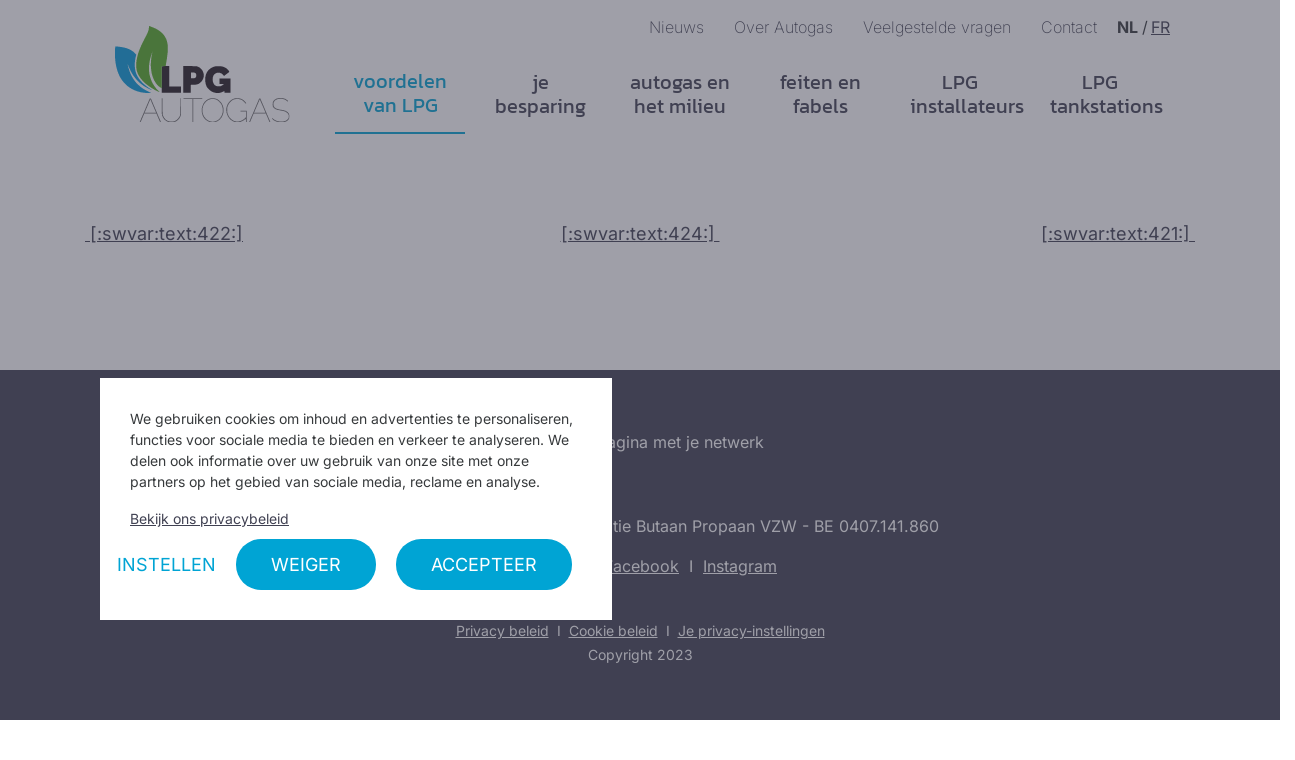

--- FILE ---
content_type: text/html; charset=UTF-8
request_url: https://www.autogas.be/nl/voordelen-van-lpg/au-pont-de-france-la-glanerie/
body_size: 4399
content:
<!DOCTYPE HTML><html lang="nl-BE"><head><META charset="utf-8"><TITLE>Au Pont De France La Glanerie</TITLE><link rel="stylesheet" type="text/css" href="/swfiles/body/20251215113542.lay.1.min.css"  media="screen" /> <META NAME="keywords" CONTENT=""> <META NAME="description" CONTENT="">   <link rel="canonical" href="https://www.autogas.be/nl/voordelen-van-lpg/au-pont-de-france-la-glanerie/">   <link rel="alternate" hreflang="nl-BE" href="https://www.autogas.be/nl/voordelen-van-lpg/au-pont-de-france-la-glanerie/"><link rel="alternate" hreflang="x-default" href="https://www.autogas.be/nl/voordelen-van-lpg/au-pont-de-france-la-glanerie/"><link rel="alternate" hreflang="fr-BE" href="https://www.autogas.be/fr/les-avantages-du-lpg/au-pont-de-france-la-glanerie/"> <link  rel="shortcut icon" sizes="16x16 24x24 32x32 48x48 64x64" href="/favicon.ico"> <link  rel="icon" sizes="192x192" href="/apple-touch-icon-192x192-precomposed.png"> <link  rel="apple-touch-icon-precomposed" sizes="180x180" href="/apple-touch-icon-180x180-precomposed.png"> <link  rel="apple-touch-icon-precomposed" sizes="152x152" href="/apple-touch-icon-152x152-precomposed.png"> <link  rel="apple-touch-icon-precomposed" sizes="144x144" href="/apple-touch-icon-144x144-precomposed.png"> <link  rel="apple-touch-icon-precomposed" sizes="120x120" href="/apple-touch-icon-120x120-precomposed.png"> <link  rel="apple-touch-icon-precomposed" sizes="114x114" href="/apple-touch-icon-114x114-precomposed.png"> <link  rel="apple-touch-icon-precomposed" sizes="76x76" href="/apple-touch-icon-76x76-precomposed.png"> <link  rel="apple-touch-icon-precomposed" sizes="72x72" href="/apple-touch-icon-72x72-precomposed.png"> <link  rel="apple-touch-icon-precomposed" href="/apple-touch-icon-57x57-precomposed.png"> <meta name="msapplication-TileColor" content="#da532c"><meta name="msapplication-square70x70logo" content="/mstile-144x144.png"> <meta name="msapplication-square150x150logo" content="/mstile-270x270.png"> <meta name="msapplication-square310x310logo" content="/mstile-558x558.png"> <meta name="twitter:card" content="summary">
<meta property="og:title" content="Au Pont De France La Glanerie  I  Autogas" />
  <meta http-equiv="X-UA-Compatible" content="IE=edge,chrome=1"><meta name="viewport" content="width=device-width, initial-scale=1.0"/><!--[if lt IE 9]>
  <script  src="https://oss.maxcdn.com/html5shiv/3.7.2/html5shiv.min.js"></script>
  <script  src="https://oss.maxcdn.com/respond/1.4.2/respond.min.js"></script>
<![endif]-->    </link><script>window.SMMapsInit = function(){};</script><script src="//maps.googleapis.com/maps/api/js?libraries=geometry,marker&key=AIzaSyC6WoCMM2jTD38mTm8iphHJdPilfJE4Gew&callback=SMMapsInit" type="text/javascript"></script><script src="//www.google.com/recaptcha/api.js?onload=onloadCallback&render=explicit" async defer></script><link rel="preload" href="//s1.sitemn.gr/users/lib/font-awesome/fonts/fontawesome-webfont.woff2?v=4.7.0" as="font" type="font/woff2" crossorigin><link rel="preload" href="//s1.sitemn.gr/users/lib/Ion Icons/ionicons.ttf?v=2.0.0" as="font" type="font/ttf" crossorigin> <link href="//s1.sitemn.gr/users/lib/Owl-Carousel-v2/owl.carousel.v2.css" rel="stylesheet" type="text/css"><link rel="preconnect" href="https://fonts.googleapis.com"> <link rel="preconnect" href="https://fonts.gstatic.com" crossorigin><link rel="preconnect" href="https://fonts.googleapis.com"> <link rel="preconnect" href="https://fonts.gstatic.com" crossorigin><script type="text/javascript">
var sw_var_lid = 1;
var sw_var_pid = 4;
var cleanHOST = window.location.hostname;
var cleanURL_path = "/";
var sw_var_detailpname = "Au Pont De France La Glanerie";
var sw_var_detaillist = [{"lang":"2", "url":"/fr/les-avantages-du-lpg/au-pont-de-france-la-glanerie", "title":"Au Pont De France La Glanerie"}];
</script><script type="text/javascript"  src="/swfiles/html/menu_1.js"></script><script type="text/javascript"  src="/swfiles/html/setup.js"></script>  <link rel="stylesheet" type="text/css" href="/swfiles/body/20251215111817.page.1.4.min.css" media="screen" /></head><body> <div class="s-laycomp2"><div class="s-comp-grid"><div class="block-15"><div class="s-flex smC16908SmSn1p3T7i62i8i160-style"></div></div><div class="block-16"><div class="s-flex smC16908SmSn1p3T7i62i7-style"><div><a class="s-link smC16908SmSn1p3T7i62i9i165-style" href="/nl/blog/" target="_self"> Nieuws</a></div><div><a class="s-link smC16908SmSn1p3T7i62i9i165-style" href="/nl/over-autogas/" target="_self"> Over Autogas</a></div><div><a class="s-link smC16908SmSn1p3T7i62i9i165-style" href="/nl/veelgestelde-vragen/" target="_self"> Veelgestelde vragen</a></div><div><a class="s-link smC16908SmSn1p3T7i62i9i165-style" href="/nl/contact/" target="_self"> Contact</a></div><div class="s-language__switcher smC16908SmSn1p3T7i62i9i166-style" data-sm-language="16908SmSn1p3T7i62i9i166"></div></div></div></div></div><div class="s-laycomp3"><div class="s-comp-grid"><div class="block-17"><div class="s-logo__wrapper smC16908SmSn1p3T8i187-style"> <a href="/nl/voordelen-van-lpg/" target="_self" class="logo_url"><div class="sw-logo-pic"><img class="sw-logo-img" src="/swfiles/logo/logo.svg?nocache=1769315789" alt="Autogas" /></div></a></div></div><div class="block-18"><ul class="s-menu sf-menu smC16908SmSn1p3T8i176-style" data-sm-menu="16908SmSn1p3T8i176"><li><a href="/nl/voordelen-van-lpg/" data-title="voordelen van LPG" target="_self">voordelen van LPG</a></li><li><a href="/nl/je-besparing/" data-title="je besparing" target="_self">je besparing</a></li><li><a href="/nl/autogas-en-het-milieu/" data-title="autogas en het milieu" target="_self">autogas en het milieu</a></li><li><a href="/nl/feiten-en-fabels/" data-title="feiten en fabels" target="_self">feiten en fabels</a></li><li><a href="/nl/lpg-installateurs/" data-title="LPG installateurs" target="_self">LPG installateurs</a></li><li><a href="/nl/lpg-tankstations/" data-title="LPG tankstations" target="_self">LPG tankstations</a></li></ul></div><div class="block-19"><button class="s-overlay__trigger smC16908SmSn1p3T8i178-style" aria-label="Open overlay" aria-controls="s-overlay--16908SmSn1p3T8i178" aria-expanded="false" data-sm-trigger="16908SmSn1p3T8i178"><span></span><span></span><span></span></button><div id="s-overlay--16908SmSn1p3T8i178" class="s-overlay smC16908SmSn1p3T8i178-style" aria-hidden="true" data-sm-overlay="16908SmSn1p3T8i178"><button class="s-overlay__trigger" tabindex="-1" aria-label="Close overlay" aria-controls="s-overlay--16908SmSn1p3T8i178" aria-expanded="false" data-sm-trigger="16908SmSn1p3T8i178"><span></span><span></span></button><ul class="s-menu sf-menu smC16908SmSn1p3T8i179-style" data-sm-menu="16908SmSn1p3T8i179"><li><a href="/nl/voordelen-van-lpg/" data-title="voordelen van LPG" target="_self">voordelen van LPG</a></li><li><a href="/nl/je-besparing/" data-title="je besparing" target="_self">je besparing</a></li><li><a href="/nl/autogas-en-het-milieu/" data-title="autogas en het milieu" target="_self">autogas en het milieu</a></li><li><a href="/nl/feiten-en-fabels/" data-title="feiten en fabels" target="_self">feiten en fabels</a></li><li><a href="/nl/lpg-installateurs/" data-title="LPG installateurs" target="_self">LPG installateurs</a></li><li><a href="/nl/lpg-tankstations/" data-title="LPG tankstations" target="_self">LPG tankstations</a></li></ul></div></div></div></div><main id="sw_content"><article id="scomp274" class="s-comp22">
  <div class="s-detail-banner">
    <div class="container-fluid s-col-bleed">
      <div class="row">
        <div class="col-lg-12">
          <div class="s-img-bg" style="background-image: url('');"></div>
        </div>
      </div>
    </div>
  </div>
  <div class="container">
    <div class="s-detail-header">
      <div class="s-loc-category">LPG Tankstations</div>
      <div class="s-title-h4">
        <h4>Au Pont De France La Glanerie</h4>
      </div>
      <div class="s-address-beh">
        <div class="s-address">Chaussee De Montgomery 63 7611 La Glanerie</div>
      </div>
      <div class="s-desc-beh">
        <p class="s-desc s-text">Chaussee De Montgomery 63, 7611 La Glanerie</p>
      </div>
    </div>
    <div class="s-detail-cont">
      <div class="row">
        
        <div class="clearfix"></div>
      </div>
      <div class="s-control-nav">
        <a class="s-prev s-nav-link sw_alink" href="" target="_self"><i class="fa [:swvar:text:428:]"></i> [:swvar:text:422:]</a>
        <a class="s-next s-nav-link sw_alink" href="" target="_self">[:swvar:text:421:] <i class="fa [:swvar:text:427:]"></i></a>
        <div class="s-overview-beh">
          <a class="s-overview " href="/nl/voordelen-van-lpg/" target="_self">[:swvar:text:424:] <i class="fa [:swvar:text:426:]"></i></a>
        </div>
      </div>
    </div>
  </div>
</article>
</main><div class="s-laycomp5"><div class="s-comp-grid"><div class="block-23"><div class="s-text smC19277SmSn1p3T12-style"><p style="text-align:center">Deel deze pagina met je netwerk</p></div></div><div class="block-24"><div class="s-plugin smC19277SmSn1p3T13-style"><center><script data-smps-nocombine type="text/javascript" src="//s7.addthis.com/js/300/addthis_widget.js#pubid=ra-61893f5f6006d2ac"></script><div class="addthis_inline_share_toolbox"></div></center></div></div><div class="block-25"><div class="s-text smC19277SmSn1p3T14-style"><p style="text-align:center">Federation Butane Propane - Federatie Butaan Propaan VZW - BE 0407.141.860</p><p style="text-align:center">Volg ons op: <a class="sw_alink" href="https://www.facebook.com/AutoGasBE" target="_blank">Facebook</a>  I  <a class="sw_alink" href="https://www.instagram.com/autogasbe/" target="_blank">Instagram</a><br/> </p><p style="text-align:center"><span class="wysiwyg-font-size-14"><a class="sw_alink" href="/nl/privacy-beleid/" target="_self">Privacy beleid</a>  I  <a class="sw_alink" href="/nl/cookie-beleid/" target="_self">Cookie beleid</a>  I  <a class="sw_alink" href="#cookiemodal" target="_blank">Je privacy-instellingen</a><br/>Copyright 2023</span></p></div></div></div></div><div class="s-laycomp6"><div class="s-comp-grid"><div class="block-26"><div class="s-credits smC16908SmSn1p3T15i233-style"> <a class="sw-powered" rel="follow" href="https://www.erinas.be" target="_blank">Design: Erinas</a></div></div></div></div><div id="s-laycomp19" class="s-laycomp19"><div class="s-modal smC16908SmSn1p3T2i18i8-style s-modal-fade" data-cookie-groups-object='{     "group": [         {             "label": "Strikt noodzakelijke cookies",             "description": "Deze cookies zijn noodzakelijk voor het functioneren van de website en kunnen niet uitgeschakeld worden in onze systemen. Deze worden meestal alleen ingesteld als een reactie op acties die door u werden ondernomen inzake een verzoek om diensten, zoals het instellen van uw privacy voorkeuren, inloggen of het invullen van formulieren. U kunt uw browser zo instellen dat u op de hoogte wordt gebracht over deze cookies of dat ze geblokkeerd worden, maar sommige delen van de website zullen dan niet werken. Deze cookies slaan geen persoonlijk identificeerbare informatie op.",             "variable": "privacy_cookie_1",             "gtm_consent": [                 ""             ]         },         {             "label": "Voorkeur cookies",             "description": "Voorkeur cookies, ook gekend als \u201cfunctionaliteitscookies\u201d, stellen een website in staat om keuzes die u in het verleden heeft gemaakt te onthouden, zoals welke taal u verkiest, voor welke regio u weerrapporten wenst te zien, of wat uw gebruikersnaam en wachtwoord zijn, zodat u automatisch kan inloggen.",             "variable": "privacy_cookie_2",             "gtm_consent": [                 ""             ]         },         {             "label": "Statistieken cookies",             "description": "Statistieken cookies, ook gekend als \u201cprestatiecookies\u201d, verzamelen informatie over hoe u een website gebruikt, zoals welke pagina\u2019s u heeft bezocht en op welke links u heeft geklikt. Deze informatie kan niet gebruikt worden om u te identificeren. Het is allemaal geaggregeerd en daarom geanonimiseerd. Hun enige doel is om de websitefuncties te verbeteren. Dit omvat cookies van analyseservices van derden, zolang de cookies uitsluitend gebruikt worden door de eigenaar van de bezochte website.",             "variable": "privacy_cookie_3",             "gtm_consent": [                 ""             ]         },         {             "label": "Marketing cookies",             "description": "Deze cookies volgen uw online activiteit en helpen adverteerders relevantere advertenties aan te leveren of het aantal getoonde advertenties te beperken. Marketing cookies kunnen die informatie delen met andere organisaties of adverteerders. Dit zijn permanente cookies en zijn bijna altijd afkomstig van derden.",             "variable": "privacy_cookie_4",             "gtm_consent": [                 ""             ]         }     ] }' data-sm-modal data-sm-modal-id="cookiemodal"><div tabindex="-1" class="s-modal__overlay" data-sm-modal-overlay><div class="s-modal__container" role="dialog" aria-label="Cookie consent modal" aria-modal="true" data-sm-modal-content><div class="s-flex smC16908SmSn1p3T2i18i9-style"><div class="s-img__wrapper smC16908SmSn1p3T2i18i10-style"><img class="s-img" srcset="/swfiles/files/autogas-logo.svg?nc=1745418190 1920w,/swfiles/files/autogas-logo.svg?nc=1745418190 1920w,/swfiles/files/autogas-logo.svg?nc=1745418190 1920w" sizes="(max-width: 576px) 1920px,(max-width: 991px) 1920px,1920px" src="/swfiles/files/autogas-logo.svg?nc=1745418190" alt="" title=""></div><div class="s-text smC16908SmSn1p3T2i18i11-style"> Je privacy-instellingen</div></div><div class="s-flex smC16908SmSn1p3T2i18i12-style"><div class="s-text smC16908SmSn1p3T2i18i13-style"><p>Wanneer u een website bezoekt, kan deze informatie over uw browser opslaan of ophalen, meestal in de vorm van cookies. Deze informatie kan betrekking hebben op u, uw voorkeuren of uw apparaat en wordt meestal gebruikt om de site te laten werken zoals u verwacht. De informatie identificeert u meestal niet direct, maar kan u wel een meer gepersonaliseerde webervaring geven. Omdat we uw recht op privacy respecteren, kunt u ervoor kiezen om sommige soorten cookies niet toe te staan. Klik op de verschillende categoriekoppen voor meer informatie en om onze standaardinstellingen te wijzigen. Het blokkeren van sommige soorten cookies kan echter invloed hebben op uw ervaring van de site en de diensten die we kunnen aanbieden.</p></div><div class="s-flex smC16908SmSn1p3T2i18i14-style" data-sm-cookie-groups></div><div class="s-flex smC16908SmSn1p3T2i18i15-style"><div class="s-flex smC16908SmSn1p3T2i36-style"></div><div class="s-flex smC16908SmSn1p3T2i38-style"><div><button class="s-btn smC16908SmSn1p3T2i18i17-style" data-sm-cookie-accept> Voorkeuren opslaan</button></div><div [:CODE:reveal:16908SmSn1p3T2i18i16:]><button class="s-btn smC16908SmSn1p3T2i18i17-style" data-sm-cookie-accept-all> Alles aanvaarden</button></div></div></div></div></div></div></div><div class="s-flex s-banner smC16908SmSn1p3T2i19-style" role="dialog" aria-label="Cookie consent banner" data-sm-cookie-banner><div class="s-text smC16908SmSn1p3T2i20-style"><p>We gebruiken cookies om inhoud en advertenties te personaliseren, functies voor sociale media te bieden en verkeer te analyseren. We delen ook informatie over uw gebruik van onze site met onze partners op het gebied van sociale media, reclame en analyse.</p><p><a class="sw_alink" href="/nl/privacy-beleid/" target="_self">Bekijk ons privacybeleid</a></p></div><div class="s-flex smC16908SmSn1p3T2i21-style"><div><button class="s-link smC16908SmSn1p3T2i22-style" data-sm-cookie-settings> Instellen</button></div><div class="s-flex smC16908SmSn1p3T2i35-style"><div><button class="s-btn smC16908SmSn1p3T2i23-style" data-sm-cookie-decline> Weiger</button></div><div><button class="s-btn smC16908SmSn1p3T2i23-style" data-sm-cookie-accept-all> Accepteer</button></div></div></div></div></div><script src="/swfiles/body/20251215113542.lay.1.min.js"></script><script type="text/javascript" src="//s1.sitemn.gr/users/lib/Owl-Carousel-v2/owl.carousel.v2.js"></script><script src="/swfiles/body/20251215111817.page.1.4.min.js"></script></body></html>

--- FILE ---
content_type: application/javascript
request_url: https://www.autogas.be/swfiles/html/setup.js
body_size: -335
content:
var sw_LANG=new Array();sw_LANG[0]=new Array("Nederlands",cleanURL_path+"",1,"nl","nl-BE");sw_LANG[1]=new Array("Francais",cleanURL_path+"fr/les-avantages-du-lpg/",2,"fr","fr-BE");swvar_logomasking="yes";swvar_url="https://www.erinas.be";swvar_urltext="Design: Erinas";swvar_res_url="";swvar_res_urltext="";swvar_logotype="svg";swvar_intro="no";swvar_logodata=new Array("svg","200","200");swvar_cookies="yes"

--- FILE ---
content_type: application/javascript
request_url: https://www.autogas.be/swfiles/html/menu_2.js
body_size: -57
content:
var sw_MENU=new Array();sw_MENU[0]=new Array("les avantages du LPG",cleanURL_path+"fr/les-avantages-du-lpg/","0","0","secure","","yes","4","_self","0");sw_MENU[1]=new Array("vos économies",cleanURL_path+"fr/vos-economies/","0","0","secure","","yes","11","_self","0");sw_MENU[2]=new Array("LPG et environnement",cleanURL_path+"fr/lpg-et-environnement/","0","0","secure","","yes","5","_self","0");sw_MENU[3]=new Array("faits et fables",cleanURL_path+"fr/faits-et-fables/","0","0","secure","","yes","6","_self","0");sw_MENU[4]=new Array("installateurs LPG",cleanURL_path+"fr/installateurs-lpg/","0","0","secure","","yes","10","_self","0");sw_MENU[5]=new Array("stations service LPG",cleanURL_path+"fr/stations-service-lpg/","0","0","secure","","yes","12","_self","0");sw_MENU[6]=new Array("à propos d&apos;Autogas",cleanURL_path+"fr/a-propos-d%c2%b4autogas/","0","0","secure","","no","16","_self","0");sw_MENU[7]=new Array("blog",cleanURL_path+"fr/blog/","0","0","secure","","no","8","_self","0");sw_MENU[8]=new Array("questions fréquentes",cleanURL_path+"fr/questions-frequentes/","0","0","secure","","no","7","_self","0");sw_MENU[9]=new Array("contact",cleanURL_path+"fr/contact/","0","0","secure","","no","9","_self","0");sw_MENU[10]=new Array("404",cleanURL_path+"fr/404/","0","0","secure","","no","13","_self","0");sw_MENU[11]=new Array("Privacy beleid",cleanURL_path+"fr/privacy-beleid/","0","0","secure","","no","14","_self","0");sw_MENU[12]=new Array("Politique de cookies",cleanURL_path+"fr/politique-de-cookies/","0","0","secure","","no","15","_self","0");sw_MENU[13]=new Array("Merci pour votre message",cleanURL_path+"fr/merci-pour-votre-message/","0","0","secure","","no","17","_self","0");sw_MENU[14]=new Array("CALCULATOR WIP",cleanURL_path+"fr/calc/","0","0","secure","","no","18","_self","0");sw_MENU[15]=new Array("dev",cleanURL_path+"fr/dev/","0","0","secure","","no","21","_self","0");swvar_currentlangindex=1

--- FILE ---
content_type: image/svg+xml
request_url: https://www.autogas.be/swfiles/logo/logo.svg?nocache=1769315789
body_size: 40908
content:
<?xml version="1.0" encoding="UTF-8"?> <svg xmlns="http://www.w3.org/2000/svg" xmlns:xlink="http://www.w3.org/1999/xlink" id="svg" width="400" height="218.02575107296136" viewBox="0, 0, 400,218.02575107296136"><g id="svgg"><path id="path0" d="M0.589 46.710 C -0.019 49.255,-0.141 70.052,0.418 75.682 C 0.899 80.522,1.605 85.932,1.756 85.932 C 1.842 85.932,1.981 86.497,2.064 87.186 C 2.315 89.258,3.734 95.851,3.947 95.929 C 4.055 95.969,4.144 96.148,4.144 96.327 C 4.144 96.789,5.664 102.125,5.872 102.394 C 5.968 102.517,6.416 103.721,6.869 105.071 C 7.323 106.420,7.778 107.525,7.882 107.525 C 7.985 107.525,8.070 107.647,8.069 107.797 C 8.068 108.167,9.159 110.775,9.598 111.450 C 9.793 111.750,10.274 112.732,10.667 113.631 C 11.060 114.531,11.506 115.414,11.658 115.594 C 11.810 115.774,12.300 116.559,12.746 117.339 C 13.681 118.972,13.993 119.451,15.905 122.197 C 17.214 124.076,17.595 124.572,19.461 126.811 C 20.726 128.331,26.478 134.035,27.466 134.751 C 27.993 135.133,28.561 135.641,28.728 135.880 C 28.895 136.119,29.125 136.314,29.238 136.314 C 29.350 136.314,30.282 136.947,31.307 137.720 C 32.332 138.493,33.363 139.187,33.598 139.262 C 33.832 139.336,34.024 139.473,34.024 139.566 C 34.024 139.658,34.539 140.011,35.169 140.349 C 35.799 140.687,36.559 141.133,36.859 141.340 C 37.785 141.981,42.556 144.400,43.831 144.874 C 44.495 145.121,45.237 145.453,45.481 145.611 C 45.725 145.769,46.853 146.200,47.989 146.570 C 49.125 146.939,50.374 147.388,50.764 147.568 C 51.536 147.924,56.362 149.175,56.979 149.179 C 57.189 149.181,57.361 149.270,57.361 149.376 C 57.361 149.483,57.680 149.619,58.070 149.677 C 58.460 149.736,60.335 150.038,62.236 150.349 C 64.138 150.660,66.592 150.980,67.689 151.059 C 68.786 151.138,69.800 151.295,69.942 151.407 C 70.307 151.695,81.811 151.873,82.225 151.597 C 82.805 151.210,81.157 150.270,78.571 149.514 C 78.302 149.435,78.081 149.294,78.081 149.200 C 78.081 149.106,77.418 148.749,76.609 148.406 C 74.880 147.674,70.687 145.570,70.262 145.222 C 70.100 145.089,69.314 144.635,68.517 144.213 C 67.719 143.790,66.772 143.226,66.412 142.959 C 66.052 142.691,65.463 142.323,65.104 142.140 C 64.744 141.957,64.155 141.553,63.795 141.242 C 63.435 140.931,63.061 140.677,62.963 140.676 C 62.865 140.676,62.463 140.431,62.070 140.131 C 61.676 139.831,61.241 139.586,61.103 139.586 C 60.964 139.586,60.851 139.489,60.851 139.371 C 60.851 139.252,60.433 138.888,59.924 138.561 C 59.414 138.234,58.506 137.548,57.906 137.036 C 57.306 136.525,56.472 135.819,56.052 135.469 C 54.801 134.425,52.153 131.926,50.956 130.659 C 50.340 130.007,49.419 129.084,48.909 128.608 C 48.400 128.131,47.983 127.639,47.983 127.514 C 47.983 127.389,47.685 126.987,47.322 126.621 C 46.260 125.549,44.711 123.741,44.711 123.572 C 44.711 123.426,43.660 121.938,43.389 121.701 C 43.096 121.445,41.876 119.531,41.876 119.328 C 41.876 119.206,41.747 119.027,41.590 118.931 C 41.432 118.835,40.928 118.070,40.469 117.230 C 40.010 116.390,39.515 115.556,39.370 115.376 C 38.732 114.586,35.132 107.143,34.531 105.373 C 34.345 104.824,33.970 103.881,33.700 103.278 C 33.235 102.243,32.267 99.258,31.929 97.819 C 31.845 97.459,31.702 97.115,31.611 97.055 C 31.440 96.941,30.213 92.070,29.965 90.522 C 29.888 90.037,29.758 89.640,29.677 89.640 C 29.595 89.640,29.409 88.929,29.263 88.059 C 29.116 87.189,28.949 86.232,28.891 85.932 C 28.832 85.632,28.848 85.534,28.924 85.714 C 29.001 85.894,29.240 86.435,29.454 86.917 C 29.669 87.399,30.146 88.664,30.515 89.728 C 30.884 90.793,31.271 91.773,31.376 91.906 C 31.481 92.039,31.782 92.737,32.045 93.457 C 32.713 95.285,36.923 103.969,37.278 104.253 C 37.353 104.313,37.744 105.000,38.146 105.780 C 38.549 106.559,39.012 107.306,39.177 107.440 C 39.342 107.573,39.477 107.754,39.477 107.843 C 39.477 108.062,41.019 110.573,41.502 111.140 C 41.717 111.391,42.060 111.905,42.266 112.281 C 42.471 112.658,42.861 113.238,43.132 113.571 C 43.403 113.904,44.255 115.011,45.026 116.031 C 46.405 117.854,46.798 118.328,49.098 120.938 C 50.607 122.651,54.752 126.754,56.369 128.135 C 57.071 128.735,57.897 129.496,58.206 129.826 C 58.514 130.155,58.868 130.426,58.991 130.426 C 59.114 130.427,59.562 130.746,59.985 131.135 C 60.984 132.053,62.971 133.479,63.250 133.479 C 63.370 133.479,63.468 133.566,63.468 133.672 C 63.468 133.843,64.162 134.330,67.166 136.267 C 67.591 136.541,68.249 136.907,68.628 137.080 C 69.007 137.252,69.350 137.482,69.391 137.590 C 69.432 137.699,70.202 138.155,71.101 138.605 C 72.001 139.055,72.786 139.491,72.846 139.574 C 73.024 139.819,79.664 143.039,80.316 143.196 C 80.646 143.276,80.916 143.416,80.916 143.507 C 80.916 143.684,84.159 145.038,84.581 145.038 C 85.094 145.038,84.535 144.348,83.670 143.913 C 83.175 143.664,82.623 143.338,82.443 143.187 C 82.263 143.037,81.625 142.646,81.025 142.319 C 80.425 141.992,79.732 141.538,79.484 141.310 C 79.237 141.081,78.973 140.894,78.899 140.894 C 78.693 140.894,76.475 139.511,76.227 139.228 C 76.107 139.091,75.567 138.708,75.027 138.377 C 74.487 138.047,73.751 137.541,73.391 137.253 C 73.032 136.965,71.903 136.099,70.883 135.329 C 65.163 131.009,58.803 124.616,55.324 119.690 C 53.451 117.038,53.148 116.564,52.225 114.831 C 51.777 113.991,51.343 113.255,51.261 113.195 C 51.179 113.135,50.736 112.203,50.277 111.123 C 49.819 110.044,49.372 109.111,49.285 109.051 C 49.198 108.991,48.768 107.814,48.330 106.434 C 47.892 105.055,47.442 103.730,47.331 103.490 C 46.684 102.097,45.289 93.809,45.540 92.857 C 45.564 92.767,45.485 92.694,45.365 92.694 C 45.095 92.694,45.063 83.175,45.333 83.008 C 45.435 82.945,45.583 81.933,45.662 80.760 C 45.818 78.444,47.081 70.406,47.316 70.229 C 47.448 70.130,48.342 66.559,48.580 65.185 C 48.665 64.693,48.341 64.278,46.281 62.241 C 43.214 59.208,42.656 58.708,41.330 57.805 C 40.730 57.397,40.185 56.982,40.118 56.885 C 39.952 56.642,37.508 55.180,37.269 55.180 C 37.164 55.180,37.077 55.098,37.077 54.997 C 37.077 54.810,33.969 53.217,33.605 53.217 C 33.496 53.217,33.373 53.136,33.333 53.038 C 33.293 52.940,32.328 52.494,31.189 52.048 C 30.049 51.601,28.937 51.137,28.718 51.015 C 28.235 50.746,26.134 50.099,24.209 49.625 C 23.430 49.433,22.595 49.181,22.356 49.065 C 21.771 48.782,16.781 47.866,14.068 47.544 C 12.868 47.401,11.690 47.202,11.450 47.100 C 11.051 46.930,8.220 46.680,2.809 46.335 C 0.742 46.203,0.709 46.209,0.589 46.710 " stroke="none" fill="#049cdc" fill-rule="evenodd"></path><path id="path1" d="M107.228 91.112 C 107.168 91.322,107.088 104.891,107.050 121.265 L 106.979 151.036 129.062 151.092 L 151.145 151.147 151.145 143.949 L 151.145 136.750 137.677 136.750 L 124.209 136.750 124.270 114.231 C 124.304 101.846,124.277 91.491,124.212 91.221 L 124.092 90.731 115.714 90.731 C 107.921 90.731,107.328 90.757,107.228 91.112 M156.598 120.940 L 156.598 151.150 165.158 151.093 L 173.719 151.036 173.776 141.948 L 173.832 132.860 179.882 132.776 C 185.891 132.693,189.095 132.325,189.095 131.716 C 189.095 131.606,189.200 131.516,189.328 131.516 C 189.687 131.516,192.785 130.192,193.083 129.911 C 193.229 129.774,193.790 129.370,194.329 129.014 C 198.503 126.258,202.835 119.489,202.835 115.723 C 202.835 115.460,202.948 115.133,203.085 114.996 C 203.393 114.688,203.434 108.639,203.129 108.429 C 203.016 108.352,202.793 107.601,202.633 106.761 C 202.339 105.222,201.430 102.515,201.133 102.298 C 201.045 102.234,200.854 101.936,200.710 101.636 C 200.272 100.729,199.264 99.126,198.800 98.602 C 197.452 97.076,195.325 95.055,194.761 94.763 C 194.404 94.578,194.111 94.346,194.111 94.246 C 194.111 94.039,191.074 92.475,190.670 92.475 C 190.524 92.475,190.403 92.387,190.403 92.279 C 190.403 92.023,187.857 91.255,186.041 90.962 C 185.160 90.820,179.319 90.733,170.611 90.732 L 156.598 90.731 156.598 120.940 M231.407 91.060 C 228.624 91.483,227.276 91.815,226.002 92.391 C 225.369 92.677,224.765 92.912,224.659 92.912 C 223.954 92.912,219.837 95.172,217.824 96.664 C 215.043 98.726,211.516 102.636,211.029 104.198 C 210.945 104.468,210.797 104.689,210.700 104.689 C 210.489 104.689,209.160 107.414,209.160 107.846 C 209.160 108.012,209.013 108.295,208.833 108.475 C 208.423 108.885,207.262 113.341,207.065 115.259 C 206.984 116.050,206.833 116.749,206.730 116.813 C 206.486 116.964,206.485 124.911,206.729 125.062 C 206.832 125.125,206.979 125.843,207.057 126.656 C 207.276 128.953,208.182 132.617,208.924 134.203 C 209.294 134.994,209.597 135.713,209.597 135.800 C 209.597 136.068,210.540 137.934,210.818 138.217 C 210.962 138.363,211.303 138.854,211.576 139.307 C 212.149 140.260,212.455 140.617,214.662 142.912 C 215.556 143.841,216.366 144.602,216.462 144.602 C 216.558 144.602,217.050 144.970,217.555 145.420 C 218.503 146.263,221.470 148.191,222.315 148.513 C 222.577 148.613,223.430 148.995,224.209 149.363 C 225.660 150.048,229.547 151.139,230.545 151.143 C 230.851 151.144,231.218 151.261,231.360 151.404 C 231.721 151.765,238.508 151.765,238.869 151.404 C 239.011 151.261,239.341 151.145,239.601 151.145 C 241.435 151.145,248.774 148.359,249.602 147.349 C 250.393 146.383,250.600 146.719,250.600 148.974 L 250.600 151.151 257.525 151.094 L 264.449 151.036 264.505 134.951 L 264.561 118.866 251.910 118.866 L 239.258 118.866 239.258 124.969 L 239.258 131.071 244.220 131.130 L 249.182 131.189 247.880 132.470 C 246.660 133.670,244.186 135.224,243.493 135.224 C 243.323 135.224,243.184 135.311,243.184 135.418 C 243.184 136.707,233.077 136.701,231.590 135.412 C 231.333 135.188,231.004 135.005,230.861 135.005 C 230.717 135.005,230.193 134.711,229.697 134.351 C 229.200 133.991,228.719 133.694,228.628 133.690 C 228.230 133.672,226.055 130.460,225.479 129.040 C 225.131 128.182,224.751 127.308,224.634 127.096 C 224.255 126.414,223.755 123.611,223.633 121.483 C 223.365 116.843,224.792 112.303,227.335 109.706 C 229.053 107.950,229.705 107.477,231.347 106.791 C 232.160 106.451,233.061 106.061,233.350 105.922 C 234.045 105.589,239.734 105.582,240.152 105.913 C 240.320 106.047,240.752 106.226,241.112 106.312 C 242.245 106.582,244.627 107.710,245.392 108.339 C 246.740 109.447,248.652 111.551,248.962 112.268 C 249.347 113.158,250.367 113.053,251.055 112.053 C 251.126 111.950,251.631 111.552,252.179 111.168 C 253.222 110.436,258.088 106.775,259.215 105.875 C 259.575 105.588,260.286 105.056,260.796 104.692 C 262.022 103.820,261.770 102.207,260.173 100.700 C 259.946 100.486,259.760 100.229,259.760 100.130 C 259.760 99.838,256.470 96.643,256.024 96.501 C 255.799 96.430,255.616 96.287,255.616 96.184 C 255.616 95.828,251.560 93.577,249.828 92.973 C 248.873 92.639,248.043 92.306,247.983 92.232 C 247.802 92.009,244.078 91.203,242.100 90.959 C 239.631 90.654,233.709 90.710,231.407 91.060 M182.705 105.605 C 185.265 106.703,186.357 108.739,186.221 112.161 C 186.036 116.821,184.104 118.212,177.812 118.212 L 173.828 118.212 173.828 111.778 L 173.828 105.344 177.961 105.344 C 180.691 105.344,182.302 105.432,182.705 105.605 M179.386 191.167 C 179.386 205.442,179.412 211.249,179.444 204.073 C 179.476 196.896,179.476 185.217,179.444 178.118 C 179.412 171.020,179.386 176.892,179.386 191.167 M239.258 171.756 C 239.665 172.176,240.047 172.519,240.107 172.519 C 240.167 172.519,239.883 172.176,239.477 171.756 C 239.070 171.336,238.688 170.992,238.628 170.992 C 238.568 170.992,238.852 171.336,239.258 171.756 " stroke="none" fill="#241c23" fill-rule="evenodd"></path><path id="path2" d="M376.130 162.902 C 376.069 163.002,375.315 163.153,374.455 163.237 C 372.742 163.406,369.560 164.259,368.501 164.833 C 363.142 167.737,361.130 171.126,361.090 177.317 C 361.073 180.061,361.576 182.452,362.342 183.264 C 362.482 183.412,362.841 183.903,363.141 184.354 C 364.006 185.656,367.597 188.222,368.555 188.222 C 368.679 188.222,368.910 188.350,369.068 188.505 C 369.716 189.139,374.314 190.236,381.679 191.514 C 384.378 191.982,386.619 192.463,386.659 192.584 C 386.699 192.704,386.917 192.803,387.144 192.803 C 388.959 192.803,393.486 195.317,395.262 197.311 C 396.292 198.468,396.644 199.050,397.796 201.511 C 398.243 202.465,398.306 206.999,397.874 207.143 C 397.724 207.193,397.601 207.384,397.601 207.568 C 397.601 209.122,394.447 212.564,392.094 213.578 C 391.764 213.720,391.494 213.899,391.494 213.977 C 391.494 214.427,386.073 215.885,383.258 216.192 C 379.787 216.571,370.337 215.054,369.466 213.978 C 369.406 213.904,368.670 213.566,367.830 213.228 C 365.910 212.454,363.614 210.956,362.014 209.433 L 360.779 208.257 360.106 208.605 C 359.130 209.110,359.242 209.382,361.166 211.168 C 370.563 219.899,390.688 220.298,397.316 211.887 C 402.117 205.794,400.054 196.716,393.048 193.107 C 392.373 192.760,391.789 192.404,391.750 192.317 C 391.656 192.107,387.834 190.887,386.707 190.707 C 386.221 190.629,385.823 190.493,385.823 190.404 C 385.823 190.316,385.455 190.188,385.005 190.121 C 380.268 189.414,375.598 188.609,375.245 188.440 C 375.005 188.324,374.318 188.127,373.719 188.001 C 366.919 186.571,363.343 183.327,362.986 178.264 C 362.523 171.703,365.716 167.227,371.974 165.666 C 372.814 165.456,373.694 165.180,373.931 165.053 C 374.534 164.728,382.181 164.564,383.533 164.846 C 385.931 165.347,389.845 166.661,390.185 167.079 C 390.245 167.153,390.785 167.492,391.385 167.833 C 391.985 168.174,392.721 168.675,393.021 168.946 C 393.321 169.217,393.930 169.746,394.374 170.121 L 395.182 170.802 395.846 170.311 C 396.728 169.659,396.688 169.523,395.283 168.375 C 394.622 167.835,393.836 167.180,393.537 166.919 C 393.238 166.659,392.337 166.119,391.535 165.720 C 390.733 165.321,390.044 164.923,390.005 164.835 C 389.884 164.564,386.542 163.590,384.887 163.343 C 384.022 163.215,383.162 163.029,382.975 162.931 C 382.525 162.695,376.274 162.669,376.130 162.902 M107.145 181.407 C 107.224 201.127,107.209 200.866,108.403 203.433 C 108.640 203.941,108.833 204.445,108.833 204.551 C 108.833 204.898,109.951 207.197,110.119 207.197 C 110.209 207.197,110.491 207.615,110.746 208.124 C 111.435 209.503,114.645 213.000,115.779 213.606 C 115.977 213.712,116.385 214.018,116.685 214.287 C 121.149 218.280,132.581 219.297,138.545 216.230 C 139.177 215.905,140.003 215.482,140.380 215.290 C 142.477 214.220,146.366 210.642,147.417 208.817 C 147.608 208.484,147.942 208.027,148.160 207.800 C 148.377 207.574,148.750 206.928,148.989 206.366 C 149.227 205.804,149.613 204.975,149.845 204.524 C 151.266 201.768,151.240 202.169,151.312 181.734 L 151.377 163.141 150.615 163.141 L 149.854 163.141 149.779 180.534 C 149.695 200.119,149.495 202.248,147.460 205.196 C 147.238 205.517,146.808 206.221,146.504 206.761 C 144.748 209.877,140.073 213.778,136.750 214.899 C 132.857 216.213,132.648 216.249,128.917 216.249 C 126.246 216.249,125.313 216.179,125.245 215.976 C 125.195 215.826,124.942 215.703,124.682 215.701 C 123.866 215.698,120.048 214.279,119.513 213.780 C 119.232 213.518,118.915 213.304,118.810 213.304 C 117.286 213.304,112.693 208.249,110.986 204.694 C 109.018 200.595,109.057 201.080,109.054 180.752 L 109.051 163.141 108.062 163.141 L 107.072 163.141 107.145 181.407 M156.816 164.013 L 156.816 164.885 167.176 164.885 L 177.535 164.885 177.535 191.179 L 177.535 217.473 178.411 217.406 L 179.286 217.339 179.285 191.112 L 179.284 164.885 189.642 164.885 L 200.000 164.885 200.000 164.013 L 200.000 163.141 178.408 163.141 L 156.816 163.141 156.816 164.013 M219.411 163.475 C 216.532 163.995,212.138 165.684,211.098 166.671 C 210.932 166.829,210.377 167.231,209.865 167.563 C 204.247 171.215,200.412 177.804,198.727 186.696 C 198.541 187.677,198.539 193.548,198.724 194.547 C 199.647 199.527,201.360 204.379,202.730 205.893 C 202.908 206.090,203.053 206.319,203.053 206.402 C 203.053 206.883,205.205 209.557,206.979 211.281 C 216.276 220.314,230.637 220.459,239.995 211.615 C 248.247 203.816,251.005 191.464,247.011 180.184 C 246.513 178.778,244.691 175.251,244.369 175.071 C 244.197 174.975,244.057 174.792,244.057 174.664 C 244.057 173.770,240.331 169.683,237.876 167.884 C 237.257 167.431,236.554 166.909,236.314 166.725 C 232.704 163.957,224.976 162.471,219.411 163.475 M275.470 163.389 C 272.783 163.835,267.953 165.821,266.832 166.942 C 266.623 167.152,266.085 167.555,265.637 167.837 C 264.794 168.369,261.069 172.020,261.069 172.314 C 261.069 172.405,260.667 172.988,260.177 173.608 C 258.265 176.026,256.377 180.124,255.453 183.860 C 254.689 186.949,255.072 195.935,256.046 197.785 C 256.151 197.983,256.457 198.882,256.727 199.782 C 257.923 203.774,261.395 209.016,264.673 211.779 C 265.848 212.769,267.557 213.959,267.805 213.959 C 267.938 213.959,268.048 214.055,268.048 214.173 C 268.048 214.677,273.088 216.859,275.406 217.358 C 279.519 218.244,285.958 217.651,289.444 216.064 C 290.331 215.660,291.303 215.255,291.603 215.164 C 291.903 215.073,292.443 214.779,292.803 214.511 C 293.162 214.243,293.768 213.863,294.148 213.667 C 295.126 213.164,297.640 211.232,298.800 210.094 L 299.782 209.131 299.841 213.290 L 299.900 217.448 300.879 217.448 L 301.857 217.448 301.801 204.526 L 301.745 191.603 294.480 191.546 L 287.216 191.488 287.283 192.418 L 287.350 193.348 293.621 193.406 L 299.891 193.464 299.891 199.854 L 299.891 206.244 298.001 208.147 C 294.153 212.021,289.627 214.525,284.915 215.389 C 283.855 215.583,282.763 215.832,282.487 215.941 C 281.899 216.174,278.660 216.210,278.436 215.986 C 278.351 215.901,278.016 215.801,277.691 215.762 C 275.725 215.530,271.595 214.361,271.320 213.959 C 271.260 213.871,270.769 213.579,270.229 213.309 C 269.291 212.841,266.216 210.680,265.758 210.168 C 265.638 210.034,265.161 209.599,264.699 209.201 C 264.236 208.804,263.509 208.018,263.083 207.456 C 262.657 206.894,262.246 206.385,262.169 206.325 C 261.971 206.172,260.632 203.950,260.632 203.776 C 260.632 203.697,260.494 203.478,260.325 203.289 C 260.155 203.099,259.660 202.061,259.223 200.981 C 258.787 199.902,258.337 198.822,258.224 198.582 C 256.505 194.941,256.511 184.992,258.234 181.134 C 259.609 178.054,260.008 177.268,260.889 175.900 C 263.592 171.702,267.941 167.923,271.843 166.379 C 274.725 165.239,282.144 164.326,282.641 165.050 C 282.712 165.154,283.506 165.351,284.406 165.488 C 286.014 165.733,289.414 166.734,289.636 167.026 C 289.698 167.108,290.142 167.367,290.622 167.601 C 293.177 168.846,298.582 173.907,298.582 175.054 C 298.582 175.494,299.277 175.596,299.824 175.238 C 300.638 174.704,300.669 174.306,299.957 173.541 C 299.602 173.159,298.938 172.325,298.483 171.689 C 297.604 170.461,294.553 167.645,293.661 167.239 C 293.369 167.105,293.130 166.919,293.130 166.823 C 293.130 166.728,292.369 166.299,291.439 165.869 C 290.510 165.439,289.504 164.956,289.204 164.795 C 286.800 163.503,279.370 162.743,275.470 163.389 M79.390 164.504 C 79.241 164.894,78.797 165.900,78.403 166.739 C 78.009 167.579,77.614 168.511,77.526 168.811 C 77.439 169.111,77.003 170.142,76.557 171.101 C 76.112 172.061,75.569 173.337,75.350 173.937 C 75.131 174.537,74.853 175.157,74.733 175.315 C 74.612 175.473,74.099 176.601,73.594 177.823 C 73.088 179.044,72.232 181.074,71.693 182.334 C 71.153 183.593,70.357 185.458,69.923 186.478 C 69.489 187.497,68.949 188.724,68.725 189.204 C 68.500 189.684,68.048 190.763,67.721 191.603 C 67.394 192.443,67.054 193.228,66.966 193.348 C 66.877 193.468,66.432 194.498,65.976 195.638 C 65.520 196.778,65.072 197.808,64.981 197.928 C 64.889 198.048,64.504 198.931,64.123 199.891 C 63.743 200.851,63.111 202.323,62.718 203.162 C 62.325 204.002,61.823 205.180,61.602 205.780 C 61.381 206.379,61.143 206.919,61.073 206.979 C 60.923 207.107,59.759 209.852,59.759 210.074 C 59.760 210.157,59.379 211.041,58.913 212.037 C 58.448 213.034,57.846 214.463,57.576 215.213 C 57.305 215.962,56.999 216.576,56.896 216.576 C 56.792 216.576,56.707 216.772,56.707 217.012 C 56.707 217.380,56.852 217.448,57.634 217.447 L 58.561 217.446 59.255 215.975 C 59.636 215.166,60.175 213.915,60.452 213.195 C 60.729 212.475,61.015 211.838,61.088 211.778 C 61.161 211.718,61.539 210.834,61.929 209.815 C 62.318 208.795,62.822 207.617,63.049 207.197 C 63.276 206.778,63.845 205.502,64.313 204.362 C 64.781 203.222,65.585 201.283,66.099 200.053 L 67.035 197.816 80.971 197.872 L 94.907 197.928 95.525 199.518 C 95.866 200.392,96.237 201.226,96.352 201.372 C 96.466 201.517,96.933 202.617,97.391 203.817 C 97.848 205.016,98.286 206.047,98.363 206.107 C 98.441 206.167,98.875 207.148,99.327 208.288 C 99.779 209.427,100.226 210.458,100.320 210.578 C 100.413 210.698,100.850 211.714,101.290 212.835 C 101.730 213.957,102.222 215.085,102.384 215.343 C 102.545 215.601,102.794 216.180,102.937 216.630 C 103.185 217.413,103.238 217.448,104.161 217.448 C 105.345 217.448,105.378 217.236,104.471 215.451 C 104.111 214.743,103.817 214.074,103.817 213.965 C 103.817 213.856,103.437 212.951,102.973 211.954 C 102.508 210.957,101.861 209.455,101.534 208.615 C 101.208 207.775,100.819 206.892,100.670 206.652 C 100.522 206.412,100.018 205.234,99.551 204.035 C 99.084 202.835,98.643 201.805,98.572 201.745 C 98.501 201.685,98.072 200.703,97.620 199.564 C 97.167 198.424,96.720 197.394,96.626 197.274 C 96.531 197.154,96.082 196.123,95.626 194.984 C 95.171 193.844,94.736 192.863,94.661 192.803 C 94.585 192.743,94.294 192.056,94.013 191.277 C 93.733 190.498,93.140 189.075,92.696 188.115 C 92.252 187.154,91.661 185.780,91.383 185.060 C 91.105 184.340,90.799 183.647,90.702 183.520 C 90.606 183.393,90.170 182.362,89.733 181.230 C 89.296 180.098,88.872 179.122,88.789 179.062 C 88.707 179.002,88.256 177.972,87.788 176.772 C 87.319 175.573,86.771 174.297,86.570 173.937 C 86.369 173.577,85.929 172.546,85.592 171.647 C 85.255 170.747,84.869 169.864,84.734 169.684 C 84.599 169.504,84.110 168.375,83.648 167.176 C 83.185 165.976,82.737 164.945,82.654 164.885 C 82.570 164.826,82.433 164.556,82.348 164.286 C 82.070 163.393,79.748 163.564,79.390 164.504 M330.250 164.177 C 330.145 164.387,329.829 165.147,329.547 165.867 C 329.265 166.587,328.977 167.225,328.907 167.285 C 328.837 167.345,328.399 168.375,327.934 169.575 C 327.470 170.774,327.015 171.854,326.924 171.974 C 326.762 172.188,325.819 174.387,324.026 178.735 C 323.531 179.935,323.066 180.965,322.992 181.025 C 322.918 181.085,322.538 181.968,322.147 182.988 C 321.756 184.008,321.240 185.226,321.000 185.696 C 320.592 186.498,319.886 188.150,318.060 192.585 C 317.640 193.604,317.211 194.543,317.107 194.670 C 317.003 194.797,316.561 195.828,316.125 196.960 C 315.689 198.092,315.253 199.117,315.157 199.237 C 315.060 199.357,314.616 200.387,314.170 201.527 C 313.723 202.666,313.274 203.705,313.171 203.835 C 313.069 203.964,312.638 204.946,312.215 206.016 C 311.792 207.085,311.308 208.207,311.139 208.508 C 310.971 208.810,310.529 209.840,310.157 210.799 C 309.785 211.757,309.343 212.787,309.175 213.089 C 308.785 213.789,307.525 216.956,307.525 217.236 C 307.525 217.353,307.915 217.448,308.392 217.448 C 309.416 217.448,309.584 217.237,310.477 214.831 C 310.811 213.931,311.149 213.146,311.227 213.086 C 311.306 213.026,311.695 212.143,312.091 211.123 C 312.488 210.104,313.030 208.828,313.294 208.288 C 313.559 207.748,314.104 206.472,314.506 205.453 C 314.908 204.433,315.360 203.402,315.510 203.162 C 315.660 202.923,316.038 202.044,316.350 201.209 C 316.662 200.375,317.128 199.271,317.385 198.756 L 317.853 197.819 331.773 197.819 C 344.102 197.819,345.692 197.857,345.692 198.152 C 345.692 198.335,346.021 199.144,346.423 199.951 C 346.825 200.758,347.428 202.154,347.763 203.053 C 348.098 203.953,348.455 204.795,348.555 204.925 C 348.656 205.055,349.089 206.030,349.517 207.091 C 349.944 208.153,350.435 209.273,350.607 209.581 C 350.779 209.890,351.211 210.878,351.566 211.778 C 351.922 212.677,352.598 214.297,353.070 215.376 L 353.927 217.339 354.935 217.406 C 355.490 217.442,355.943 217.401,355.943 217.314 C 355.943 217.063,354.814 214.298,354.662 214.177 C 354.587 214.117,354.099 213.037,353.578 211.778 C 353.057 210.518,352.249 208.568,351.784 207.444 C 351.318 206.320,350.842 205.286,350.725 205.145 C 350.609 205.005,350.208 204.060,349.835 203.045 C 349.462 202.030,349.030 201.003,348.876 200.763 C 348.722 200.523,348.280 199.505,347.894 198.499 C 347.508 197.494,347.055 196.463,346.889 196.209 C 346.722 195.955,346.330 195.060,346.018 194.220 C 345.705 193.381,345.223 192.252,344.946 191.712 C 344.669 191.172,344.368 190.485,344.276 190.185 C 344.185 189.885,343.746 188.855,343.301 187.895 C 342.856 186.936,342.166 185.316,341.767 184.297 C 341.368 183.277,340.968 182.345,340.878 182.225 C 340.788 182.105,340.404 181.221,340.025 180.262 C 339.647 179.302,339.212 178.321,339.061 178.081 C 338.909 177.841,338.511 176.908,338.177 176.009 C 337.843 175.109,337.374 174.029,337.135 173.610 C 336.896 173.190,336.411 172.061,336.058 171.101 C 335.705 170.142,335.289 169.160,335.134 168.920 C 334.979 168.680,334.485 167.552,334.036 166.412 C 333.587 165.273,333.118 164.218,332.995 164.068 C 332.633 163.627,330.482 163.713,330.250 164.177 M228.353 165.482 C 230.273 165.953,232.645 166.766,233.065 167.096 C 233.198 167.200,233.787 167.540,234.374 167.851 C 237.655 169.590,241.769 173.803,243.404 177.099 C 243.672 177.639,243.999 178.215,244.131 178.379 C 244.665 179.043,246.158 183.726,246.575 186.041 C 247.093 188.924,246.852 196.151,246.215 196.827 C 246.108 196.941,246.020 197.209,246.020 197.423 C 246.020 198.001,244.498 202.456,244.172 202.835 C 244.016 203.015,243.670 203.604,243.401 204.144 C 242.640 205.675,240.845 208.042,239.268 209.597 C 235.467 213.344,232.209 215.052,226.718 216.178 C 225.377 216.453,220.013 216.324,219.602 216.007 C 219.437 215.880,218.713 215.643,217.993 215.479 C 213.487 214.454,208.902 211.220,205.520 206.681 C 204.883 205.826,204.102 204.586,203.787 203.926 C 203.471 203.266,203.148 202.677,203.068 202.617 C 202.801 202.416,202.021 200.305,201.610 198.673 C 201.386 197.784,201.143 197.007,201.069 196.947 C 200.277 196.300,200.306 184.297,201.100 184.297 C 201.194 184.297,201.340 183.879,201.425 183.370 C 201.606 182.292,202.806 178.786,203.050 178.626 C 203.141 178.566,203.535 177.879,203.925 177.099 C 205.206 174.541,207.977 171.354,210.705 169.299 C 213.323 167.329,214.917 166.624,219.847 165.257 C 221.584 164.776,225.942 164.891,228.353 165.482 M82.593 169.515 C 82.710 169.668,83.127 170.627,83.521 171.647 C 83.915 172.666,84.366 173.708,84.524 173.961 C 84.683 174.214,85.166 175.337,85.598 176.456 C 86.030 177.575,86.465 178.594,86.565 178.722 C 86.665 178.849,86.956 179.522,87.213 180.217 C 87.469 180.913,87.885 181.886,88.137 182.380 C 88.389 182.875,88.966 184.171,89.418 185.260 C 91.197 189.547,92.259 191.997,92.440 192.231 C 92.545 192.365,92.732 192.770,92.856 193.130 C 92.980 193.490,93.287 194.299,93.538 194.929 L 93.996 196.074 80.934 196.074 L 67.872 196.074 68.306 194.929 C 68.545 194.299,68.822 193.686,68.921 193.566 C 69.020 193.446,69.409 192.563,69.787 191.603 C 70.165 190.643,70.665 189.484,70.900 189.028 C 71.134 188.571,71.673 187.308,72.098 186.221 C 72.523 185.134,73.000 184.036,73.158 183.780 C 73.316 183.524,73.725 182.579,74.066 181.679 C 74.407 180.780,74.757 179.992,74.844 179.930 C 74.931 179.867,75.297 179.014,75.658 178.034 C 76.020 177.055,76.564 175.763,76.867 175.163 C 77.171 174.564,77.662 173.429,77.959 172.640 C 78.256 171.852,78.834 170.496,79.243 169.628 C 79.653 168.759,80.062 167.803,80.153 167.503 C 80.243 167.203,80.463 166.670,80.642 166.318 L 80.968 165.679 81.675 167.459 C 82.063 168.437,82.477 169.363,82.593 169.515 M332.182 167.015 C 332.326 167.463,332.561 167.977,332.705 168.157 C 332.849 168.337,333.287 169.318,333.678 170.338 C 334.069 171.358,334.511 172.388,334.659 172.628 C 334.808 172.868,335.306 174.046,335.765 175.245 C 336.224 176.445,336.669 177.475,336.753 177.535 C 336.838 177.595,337.274 178.577,337.722 179.716 C 338.170 180.856,338.615 181.887,338.712 182.007 C 338.808 182.126,339.245 183.154,339.683 184.290 C 340.120 185.426,340.553 186.407,340.644 186.471 C 340.734 186.535,341.135 187.470,341.533 188.550 C 341.932 189.629,342.433 190.807,342.646 191.167 C 342.860 191.527,343.353 192.655,343.742 193.675 C 344.132 194.695,344.533 195.562,344.635 195.602 C 345.622 195.989,343.303 196.074,331.719 196.074 L 318.618 196.074 318.762 195.583 C 318.841 195.314,319.179 194.553,319.512 193.893 C 319.845 193.233,320.192 192.448,320.281 192.148 C 320.371 191.848,320.673 191.112,320.953 190.513 C 321.232 189.913,321.917 188.342,322.475 187.023 C 324.509 182.214,324.711 181.744,325.251 180.577 C 326.238 178.444,326.718 177.267,326.718 176.978 C 326.718 176.822,326.846 176.564,327.003 176.406 C 327.160 176.247,327.666 175.136,328.127 173.937 C 328.589 172.737,329.034 171.707,329.118 171.647 C 329.201 171.587,329.586 170.703,329.974 169.684 C 331.411 165.907,331.710 165.546,332.182 167.015 " stroke="none" fill="#6b6b6b" fill-rule="evenodd"></path><path id="path3" d="M77.706 2.890 C 77.698 5.880,77.038 9.555,76.225 11.126 C 76.041 11.482,75.910 11.799,75.934 11.830 C 75.991 11.904,75.264 13.959,75.008 14.446 C 74.899 14.655,74.809 14.965,74.809 15.137 C 74.809 15.309,74.736 15.482,74.646 15.522 C 74.502 15.585,73.667 17.157,73.621 17.448 C 73.612 17.508,73.224 18.342,72.760 19.302 C 72.295 20.262,71.736 21.464,71.516 21.974 C 71.297 22.484,71.015 22.901,70.891 22.901 C 70.767 22.901,70.688 22.974,70.715 23.064 C 70.794 23.323,69.083 26.609,68.869 26.609 C 68.763 26.609,68.737 26.707,68.811 26.827 C 68.885 26.947,68.842 27.045,68.715 27.045 C 68.588 27.045,68.484 27.136,68.484 27.248 C 68.484 27.654,67.152 30.316,66.949 30.316 C 66.834 30.316,66.761 30.390,66.788 30.480 C 66.865 30.739,64.936 34.460,64.724 34.460 C 64.619 34.460,64.600 34.569,64.682 34.703 C 64.765 34.836,64.746 35.008,64.641 35.084 C 64.422 35.243,63.365 37.384,63.155 38.093 C 63.078 38.352,62.872 38.619,62.696 38.686 C 62.521 38.753,62.377 38.950,62.377 39.122 C 62.377 39.294,62.193 39.813,61.967 40.274 C 61.741 40.735,61.373 41.528,61.149 42.037 C 60.925 42.545,60.668 42.962,60.578 42.964 C 60.488 42.965,60.415 43.089,60.415 43.239 C 60.415 43.389,60.224 43.904,59.990 44.384 C 59.548 45.290,59.266 46.005,59.234 46.300 C 59.223 46.395,59.070 46.561,58.894 46.670 C 58.718 46.779,58.644 46.939,58.731 47.026 C 58.818 47.113,58.726 47.364,58.527 47.583 C 58.328 47.803,58.230 47.983,58.309 47.983 C 58.388 47.983,58.256 48.349,58.016 48.797 C 57.776 49.245,57.579 49.765,57.579 49.953 C 57.579 50.141,57.461 50.412,57.317 50.556 C 57.173 50.700,57.136 50.818,57.233 50.818 C 57.331 50.818,57.243 51.074,57.037 51.388 C 56.667 51.953,55.171 55.909,55.129 56.434 C 55.117 56.584,55.025 56.707,54.925 56.707 C 54.826 56.707,54.759 56.780,54.778 56.870 C 54.797 56.960,54.754 57.181,54.682 57.361 C 54.136 58.731,53.271 61.702,53.234 62.336 C 53.225 62.493,53.119 62.561,52.999 62.486 C 52.873 62.408,52.781 62.617,52.781 62.982 C 52.781 63.329,52.713 63.682,52.629 63.765 C 52.546 63.848,52.454 64.074,52.426 64.267 C 52.357 64.740,51.300 68.980,50.914 70.338 C 50.237 72.714,49.047 79.363,49.010 80.971 C 48.997 81.540,48.923 82.007,48.846 82.007 C 48.474 82.007,48.424 94.244,48.794 94.696 C 48.923 94.854,48.999 95.253,48.961 95.582 C 48.924 95.912,48.985 96.238,49.096 96.306 C 49.207 96.375,49.255 96.502,49.202 96.587 C 49.104 96.746,49.561 99.279,50.093 101.527 C 50.178 101.887,50.258 102.230,50.270 102.290 C 50.365 102.772,50.909 104.185,51.062 104.351 C 51.168 104.465,51.254 104.680,51.254 104.828 C 51.254 104.976,51.340 105.324,51.446 105.602 C 51.552 105.880,51.648 106.182,51.660 106.273 C 51.672 106.364,51.838 106.742,52.030 107.112 C 52.221 107.482,52.416 107.985,52.464 108.230 C 52.511 108.475,52.692 108.833,52.866 109.027 C 53.040 109.220,53.501 110.016,53.889 110.796 C 55.414 113.855,58.482 118.319,61.157 121.374 C 61.683 121.974,62.344 122.742,62.627 123.081 C 63.101 123.651,64.039 124.571,65.388 125.791 C 65.686 126.061,65.843 126.282,65.735 126.283 C 65.628 126.284,65.810 126.463,66.141 126.681 C 66.472 126.899,66.677 127.144,66.596 127.225 C 66.515 127.306,66.557 127.372,66.688 127.372 C 66.820 127.372,67.407 127.838,67.992 128.408 C 68.577 128.978,69.479 129.787,69.997 130.207 C 72.677 132.382,72.557 132.288,74.788 133.956 C 75.220 134.278,75.744 134.695,75.954 134.883 C 76.164 135.070,76.429 135.224,76.543 135.224 C 76.657 135.224,76.838 135.380,76.944 135.570 C 77.051 135.761,77.181 135.884,77.233 135.843 C 77.285 135.802,77.473 135.891,77.650 136.041 C 78.200 136.507,80.296 137.841,80.478 137.841 C 80.573 137.841,80.699 137.965,80.757 138.116 C 80.815 138.267,81.316 138.618,81.871 138.895 C 82.425 139.172,82.879 139.481,82.879 139.581 C 82.879 139.682,83.345 139.987,83.915 140.260 C 84.485 140.532,85.344 141.003,85.823 141.307 C 86.303 141.612,86.769 141.839,86.859 141.813 C 86.949 141.788,87.023 141.858,87.023 141.969 C 87.023 142.080,87.563 142.418,88.222 142.720 C 88.882 143.022,89.422 143.379,89.422 143.512 C 89.422 143.646,89.509 143.702,89.615 143.636 C 89.722 143.570,89.930 143.662,90.078 143.841 C 90.227 144.020,90.439 144.166,90.549 144.166 C 90.660 144.166,91.752 144.672,92.976 145.290 C 94.200 145.909,95.594 146.609,96.074 146.846 C 96.554 147.083,97.009 147.374,97.086 147.494 C 97.162 147.613,97.334 147.644,97.467 147.561 C 97.601 147.479,97.710 147.515,97.710 147.643 C 97.710 147.770,97.861 147.874,98.046 147.874 C 98.231 147.874,98.649 148.071,98.975 148.312 C 99.302 148.553,99.782 148.792,100.043 148.842 C 100.304 148.892,100.713 149.039,100.953 149.167 C 101.545 149.483,101.781 149.460,101.781 149.085 C 101.781 148.912,101.715 148.789,101.634 148.813 C 101.432 148.871,97.274 144.641,97.274 144.377 C 97.274 144.261,97.126 144.166,96.947 144.166 C 96.767 144.166,96.619 144.087,96.619 143.992 C 96.619 143.896,96.251 143.430,95.800 142.956 C 94.289 141.367,91.309 137.509,90.185 135.686 C 90.065 135.492,89.918 135.284,89.858 135.224 C 88.956 134.322,84.844 127.162,85.219 127.147 C 85.311 127.143,85.223 127.045,85.022 126.927 C 84.821 126.810,84.538 126.347,84.392 125.898 C 84.247 125.449,83.894 124.616,83.609 124.046 C 83.323 123.476,83.139 123.010,83.199 123.010 C 83.259 123.010,83.130 122.691,82.913 122.301 C 81.981 120.626,79.682 112.939,79.049 109.378 C 79.007 109.138,78.880 108.501,78.768 107.961 C 78.527 106.796,78.325 105.116,78.086 102.290 C 77.898 100.066,77.946 88.874,78.146 88.332 C 78.212 88.152,78.327 87.228,78.401 86.279 C 78.474 85.330,78.601 84.446,78.683 84.316 C 78.764 84.185,78.843 83.833,78.857 83.533 C 78.872 83.233,78.946 82.644,79.023 82.225 C 79.100 81.805,79.210 81.167,79.267 80.807 C 79.460 79.580,80.020 76.666,80.377 75.027 C 80.573 74.128,80.753 73.293,80.777 73.173 C 80.800 73.053,80.880 72.857,80.954 72.737 C 81.028 72.617,81.460 71.096,81.914 69.357 C 82.368 67.617,82.869 66.064,83.027 65.906 C 83.186 65.747,83.315 65.433,83.315 65.207 C 83.315 64.982,83.405 64.572,83.515 64.296 C 83.624 64.020,83.936 63.059,84.208 62.159 C 84.480 61.260,84.761 60.474,84.833 60.414 C 84.904 60.354,85.137 59.741,85.350 59.051 C 85.562 58.362,85.787 57.797,85.849 57.797 C 85.911 57.797,85.902 57.986,85.829 58.216 C 85.674 58.703,85.676 58.694,85.075 61.832 C 84.822 63.152,84.524 64.575,84.412 64.995 C 84.300 65.414,84.151 66.101,84.082 66.521 C 83.967 67.223,83.714 68.713,83.436 70.338 C 83.374 70.698,83.204 72.219,83.059 73.719 C 82.913 75.218,82.739 76.494,82.673 76.554 C 82.606 76.614,82.546 77.203,82.538 77.863 C 82.531 78.522,82.445 79.873,82.349 80.863 C 82.153 82.860,82.052 91.603,82.225 91.604 C 82.285 91.604,82.328 92.414,82.321 93.403 C 82.314 94.392,82.378 95.300,82.463 95.420 C 82.548 95.540,82.601 96.104,82.581 96.673 C 82.561 97.242,82.606 97.733,82.683 97.763 C 82.759 97.794,82.885 98.506,82.963 99.346 C 83.041 100.185,83.196 101.412,83.308 102.072 C 83.420 102.732,83.574 103.806,83.651 104.458 C 83.728 105.111,83.968 106.240,84.184 106.967 C 84.400 107.693,84.798 109.220,85.067 110.360 C 85.337 111.499,85.653 112.555,85.771 112.704 C 85.889 112.854,85.921 112.977,85.842 112.977 C 85.763 112.977,85.807 113.180,85.940 113.427 C 86.073 113.675,86.218 114.043,86.264 114.245 C 86.366 114.694,87.808 118.545,88.158 119.302 C 88.296 119.602,88.425 119.896,88.445 119.956 C 88.464 120.016,88.790 120.726,89.169 121.533 C 89.548 122.340,89.858 123.058,89.858 123.129 C 89.858 123.199,90.104 123.579,90.403 123.972 C 90.703 124.365,90.949 124.750,90.949 124.826 C 90.949 125.002,92.293 127.224,92.489 127.372 C 92.568 127.432,92.806 127.820,93.019 128.234 C 93.231 128.648,93.514 129.105,93.649 129.251 C 93.783 129.396,94.106 129.794,94.365 130.134 C 94.625 130.474,95.033 130.978,95.272 131.254 C 95.512 131.529,96.035 132.158,96.436 132.651 C 97.501 133.960,98.179 134.637,98.855 135.069 C 99.185 135.279,99.455 135.597,99.455 135.774 C 99.455 135.951,99.584 136.096,99.743 136.096 C 99.901 136.096,100.367 136.400,100.779 136.772 C 101.773 137.672,103.804 139.050,104.420 139.243 C 104.714 139.336,104.854 139.503,104.766 139.656 C 104.686 139.797,104.697 139.843,104.792 139.757 C 104.887 139.671,105.393 139.852,105.917 140.159 L 106.868 140.716 106.924 115.778 L 106.979 90.840 111.477 90.781 L 115.975 90.722 116.128 89.374 C 116.212 88.632,116.371 87.857,116.481 87.650 C 116.592 87.443,116.727 86.898,116.780 86.440 C 116.834 85.981,116.925 85.360,116.983 85.060 C 117.041 84.760,117.140 84.122,117.204 83.642 C 117.268 83.162,117.415 82.279,117.531 81.679 C 117.647 81.080,117.810 80.000,117.893 79.280 C 117.976 78.561,118.107 77.923,118.183 77.863 C 118.258 77.803,118.339 77.410,118.362 76.990 C 118.385 76.570,118.457 75.981,118.522 75.682 C 118.723 74.759,119.072 72.575,119.202 71.429 C 119.271 70.829,119.463 69.258,119.630 67.939 C 119.797 66.619,120.002 65.000,120.084 64.340 C 120.167 63.680,120.235 62.871,120.236 62.541 C 120.237 62.211,120.297 61.941,120.369 61.941 C 120.442 61.941,120.513 61.573,120.527 61.123 C 120.541 60.673,120.635 59.128,120.737 57.688 C 121.142 51.933,120.887 41.762,120.314 40.834 C 120.257 40.742,120.146 40.227,120.066 39.690 C 119.987 39.153,119.781 38.026,119.607 37.186 C 119.434 36.347,119.263 35.513,119.227 35.333 C 119.191 35.153,119.106 34.858,119.037 34.678 C 118.969 34.498,118.704 33.713,118.449 32.933 C 118.193 32.154,117.775 30.878,117.519 30.098 C 117.263 29.318,116.979 28.630,116.887 28.569 C 116.795 28.508,116.338 27.674,115.871 26.716 C 114.917 24.758,113.413 22.363,112.301 21.031 C 111.893 20.543,111.363 19.867,111.123 19.529 C 110.883 19.191,110.113 18.315,109.410 17.582 C 108.708 16.849,107.985 16.028,107.804 15.758 C 107.623 15.488,107.289 15.267,107.063 15.267 C 106.837 15.267,106.652 15.120,106.652 14.940 C 106.652 14.760,106.579 14.612,106.489 14.612 C 106.399 14.611,106.006 14.312,105.616 13.946 C 105.226 13.581,104.907 13.331,104.907 13.391 C 104.907 13.451,104.539 13.161,104.089 12.747 C 103.640 12.333,103.098 11.939,102.887 11.870 C 102.675 11.802,102.568 11.640,102.648 11.510 C 102.738 11.364,102.691 11.337,102.524 11.440 C 102.361 11.541,102.132 11.431,101.943 11.161 C 101.771 10.916,101.190 10.495,100.651 10.226 C 100.112 9.957,99.475 9.554,99.236 9.331 C 98.996 9.108,98.800 8.971,98.800 9.027 C 98.800 9.128,96.490 7.809,96.074 7.471 C 95.954 7.373,95.273 7.019,94.560 6.683 C 93.848 6.348,93.025 5.884,92.732 5.654 C 92.438 5.423,92.038 5.234,91.841 5.234 C 91.644 5.234,90.897 4.943,90.180 4.587 C 89.463 4.231,88.780 3.936,88.662 3.933 C 88.544 3.929,87.955 3.690,87.353 3.402 C 85.628 2.577,84.685 2.181,84.441 2.181 C 84.317 2.181,83.940 2.068,83.602 1.929 C 83.264 1.791,82.890 1.647,82.770 1.610 C 82.650 1.573,81.570 1.199,80.371 0.780 C 79.171 0.361,78.082 0.014,77.951 0.009 C 77.791 0.003,77.711 0.943,77.706 2.890 " stroke="none" fill="#54ac24" fill-rule="evenodd"></path><path id="path4" d="M87.337 3.369 C 87.570 3.555,87.914 3.700,88.101 3.691 C 88.394 3.676,88.396 3.657,88.113 3.552 C 87.933 3.485,87.590 3.340,87.350 3.230 C 86.921 3.033,86.921 3.035,87.337 3.369 M76.461 9.939 C 76.380 10.259,76.357 10.562,76.408 10.614 C 76.460 10.665,76.567 10.446,76.647 10.126 C 76.728 9.807,76.751 9.503,76.700 9.452 C 76.648 9.400,76.541 9.620,76.461 9.939 M108.197 16.412 C 108.247 16.442,108.582 16.712,108.942 17.012 L 109.597 17.557 109.068 16.957 C 108.777 16.628,108.442 16.358,108.323 16.358 C 108.204 16.358,108.147 16.382,108.197 16.412 M84.432 64.013 C 84.414 64.253,84.349 64.695,84.287 64.995 L 84.175 65.540 84.409 65.005 C 84.537 64.710,84.603 64.269,84.554 64.023 C 84.467 63.588,84.464 63.588,84.432 64.013 M82.066 85.278 C 82.066 85.818,82.108 86.039,82.160 85.769 C 82.212 85.499,82.212 85.057,82.160 84.787 C 82.108 84.517,82.066 84.738,82.066 85.278 M116.385 87.795 C 116.310 87.990,116.259 88.362,116.271 88.622 C 116.285 88.921,116.359 88.815,116.472 88.333 C 116.663 87.522,116.611 87.205,116.385 87.795 M82.072 89.422 C 82.072 90.082,82.113 90.352,82.163 90.022 C 82.213 89.692,82.213 89.152,82.163 88.822 C 82.113 88.492,82.072 88.762,82.072 89.422 M107.016 90.876 C 106.936 90.956,106.894 102.218,106.923 115.903 L 106.976 140.785 107.086 115.812 C 107.209 88.303,107.215 90.676,107.016 90.876 M84.218 107.525 C 84.218 107.704,84.303 108.048,84.406 108.288 C 84.524 108.563,84.593 108.603,84.593 108.397 C 84.593 108.217,84.509 107.874,84.406 107.634 C 84.288 107.359,84.218 107.318,84.218 107.525 M63.468 124.169 C 63.468 124.206,63.787 124.525,64.177 124.877 L 64.885 125.518 64.245 124.809 C 63.648 124.148,63.468 124.000,63.468 124.169 M93.130 145.450 C 93.130 145.629,94.225 146.196,94.343 146.078 C 94.380 146.041,94.122 145.846,93.770 145.644 C 93.418 145.442,93.130 145.354,93.130 145.450 " stroke="none" fill="#4c9c24" fill-rule="evenodd"></path></g></svg> 

--- FILE ---
content_type: application/javascript
request_url: https://www.autogas.be/swfiles/html/menu_1.js
body_size: -152
content:
var sw_MENU=new Array();sw_MENU[0]=new Array("voordelen van LPG",cleanURL_path+"nl/voordelen-van-lpg/","0","0","secure","","yes","4","_self","0");sw_MENU[1]=new Array("je besparing",cleanURL_path+"nl/je-besparing/","0","0","secure","","yes","11","_self","0");sw_MENU[2]=new Array("autogas en het milieu",cleanURL_path+"nl/autogas-en-het-milieu/","0","0","secure","","yes","5","_self","0");sw_MENU[3]=new Array("feiten en fabels",cleanURL_path+"nl/feiten-en-fabels/","0","0","secure","","yes","6","_self","0");sw_MENU[4]=new Array("LPG installateurs",cleanURL_path+"nl/lpg-installateurs/","0","0","secure","","yes","10","_self","0");sw_MENU[5]=new Array("LPG tankstations",cleanURL_path+"nl/lpg-tankstations/","0","0","secure","","yes","12","_self","0");sw_MENU[6]=new Array("over autogas",cleanURL_path+"nl/over-autogas/","0","0","secure","","no","16","_self","0");sw_MENU[7]=new Array("blog",cleanURL_path+"nl/blog/","0","0","secure","","no","8","_self","0");sw_MENU[8]=new Array("veelgestelde vragen",cleanURL_path+"nl/veelgestelde-vragen/","0","0","secure","","no","7","_self","0");sw_MENU[9]=new Array("contact",cleanURL_path+"nl/contact/","0","0","secure","","no","9","_self","0");sw_MENU[10]=new Array("404",cleanURL_path+"nl/404/","0","0","secure","","no","13","_self","0");sw_MENU[11]=new Array("Privacy beleid",cleanURL_path+"nl/privacy-beleid/","0","0","secure","","no","14","_self","0");sw_MENU[12]=new Array("Cookie beleid",cleanURL_path+"nl/cookie-beleid/","0","0","secure","","no","15","_self","0");sw_MENU[13]=new Array("Bedankt voor je bericht",cleanURL_path+"nl/bedankt-voor-je-bericht/","0","0","secure","","no","17","_self","0");sw_MENU[14]=new Array("CALCULATOR WIP",cleanURL_path+"nl/calc/","0","0","secure","","no","18","_self","0");sw_MENU[15]=new Array("dev",cleanURL_path+"nl/dev/","0","0","secure","","no","21","_self","0");swvar_currentlangindex=0

--- FILE ---
content_type: image/svg+xml
request_url: https://www.autogas.be/swfiles/files/autogas-logo.svg?nc=1745418190
body_size: 40966
content:
<?xml version="1.0" encoding="UTF-8"?> <svg xmlns="http://www.w3.org/2000/svg" xmlns:xlink="http://www.w3.org/1999/xlink" id="svg" width="400" height="218.02575107296136" viewBox="0, 0, 400,218.02575107296136"><g id="svgg"><path id="path0" d="M0.589 46.710 C -0.019 49.255,-0.141 70.052,0.418 75.682 C 0.899 80.522,1.605 85.932,1.756 85.932 C 1.842 85.932,1.981 86.497,2.064 87.186 C 2.315 89.258,3.734 95.851,3.947 95.929 C 4.055 95.969,4.144 96.148,4.144 96.327 C 4.144 96.789,5.664 102.125,5.872 102.394 C 5.968 102.517,6.416 103.721,6.869 105.071 C 7.323 106.420,7.778 107.525,7.882 107.525 C 7.985 107.525,8.070 107.647,8.069 107.797 C 8.068 108.167,9.159 110.775,9.598 111.450 C 9.793 111.750,10.274 112.732,10.667 113.631 C 11.060 114.531,11.506 115.414,11.658 115.594 C 11.810 115.774,12.300 116.559,12.746 117.339 C 13.681 118.972,13.993 119.451,15.905 122.197 C 17.214 124.076,17.595 124.572,19.461 126.811 C 20.726 128.331,26.478 134.035,27.466 134.751 C 27.993 135.133,28.561 135.641,28.728 135.880 C 28.895 136.119,29.125 136.314,29.238 136.314 C 29.350 136.314,30.282 136.947,31.307 137.720 C 32.332 138.493,33.363 139.187,33.598 139.262 C 33.832 139.336,34.024 139.473,34.024 139.566 C 34.024 139.658,34.539 140.011,35.169 140.349 C 35.799 140.687,36.559 141.133,36.859 141.340 C 37.785 141.981,42.556 144.400,43.831 144.874 C 44.495 145.121,45.237 145.453,45.481 145.611 C 45.725 145.769,46.853 146.200,47.989 146.570 C 49.125 146.939,50.374 147.388,50.764 147.568 C 51.536 147.924,56.362 149.175,56.979 149.179 C 57.189 149.181,57.361 149.270,57.361 149.376 C 57.361 149.483,57.680 149.619,58.070 149.677 C 58.460 149.736,60.335 150.038,62.236 150.349 C 64.138 150.660,66.592 150.980,67.689 151.059 C 68.786 151.138,69.800 151.295,69.942 151.407 C 70.307 151.695,81.811 151.873,82.225 151.597 C 82.805 151.210,81.157 150.270,78.571 149.514 C 78.302 149.435,78.081 149.294,78.081 149.200 C 78.081 149.106,77.418 148.749,76.609 148.406 C 74.880 147.674,70.687 145.570,70.262 145.222 C 70.100 145.089,69.314 144.635,68.517 144.213 C 67.719 143.790,66.772 143.226,66.412 142.959 C 66.052 142.691,65.463 142.323,65.104 142.140 C 64.744 141.957,64.155 141.553,63.795 141.242 C 63.435 140.931,63.061 140.677,62.963 140.676 C 62.865 140.676,62.463 140.431,62.070 140.131 C 61.676 139.831,61.241 139.586,61.103 139.586 C 60.964 139.586,60.851 139.489,60.851 139.371 C 60.851 139.252,60.433 138.888,59.924 138.561 C 59.414 138.234,58.506 137.548,57.906 137.036 C 57.306 136.525,56.472 135.819,56.052 135.469 C 54.801 134.425,52.153 131.926,50.956 130.659 C 50.340 130.007,49.419 129.084,48.909 128.608 C 48.400 128.131,47.983 127.639,47.983 127.514 C 47.983 127.389,47.685 126.987,47.322 126.621 C 46.260 125.549,44.711 123.741,44.711 123.572 C 44.711 123.426,43.660 121.938,43.389 121.701 C 43.096 121.445,41.876 119.531,41.876 119.328 C 41.876 119.206,41.747 119.027,41.590 118.931 C 41.432 118.835,40.928 118.070,40.469 117.230 C 40.010 116.390,39.515 115.556,39.370 115.376 C 38.732 114.586,35.132 107.143,34.531 105.373 C 34.345 104.824,33.970 103.881,33.700 103.278 C 33.235 102.243,32.267 99.258,31.929 97.819 C 31.845 97.459,31.702 97.115,31.611 97.055 C 31.440 96.941,30.213 92.070,29.965 90.522 C 29.888 90.037,29.758 89.640,29.677 89.640 C 29.595 89.640,29.409 88.929,29.263 88.059 C 29.116 87.189,28.949 86.232,28.891 85.932 C 28.832 85.632,28.848 85.534,28.924 85.714 C 29.001 85.894,29.240 86.435,29.454 86.917 C 29.669 87.399,30.146 88.664,30.515 89.728 C 30.884 90.793,31.271 91.773,31.376 91.906 C 31.481 92.039,31.782 92.737,32.045 93.457 C 32.713 95.285,36.923 103.969,37.278 104.253 C 37.353 104.313,37.744 105.000,38.146 105.780 C 38.549 106.559,39.012 107.306,39.177 107.440 C 39.342 107.573,39.477 107.754,39.477 107.843 C 39.477 108.062,41.019 110.573,41.502 111.140 C 41.717 111.391,42.060 111.905,42.266 112.281 C 42.471 112.658,42.861 113.238,43.132 113.571 C 43.403 113.904,44.255 115.011,45.026 116.031 C 46.405 117.854,46.798 118.328,49.098 120.938 C 50.607 122.651,54.752 126.754,56.369 128.135 C 57.071 128.735,57.897 129.496,58.206 129.826 C 58.514 130.155,58.868 130.426,58.991 130.426 C 59.114 130.427,59.562 130.746,59.985 131.135 C 60.984 132.053,62.971 133.479,63.250 133.479 C 63.370 133.479,63.468 133.566,63.468 133.672 C 63.468 133.843,64.162 134.330,67.166 136.267 C 67.591 136.541,68.249 136.907,68.628 137.080 C 69.007 137.252,69.350 137.482,69.391 137.590 C 69.432 137.699,70.202 138.155,71.101 138.605 C 72.001 139.055,72.786 139.491,72.846 139.574 C 73.024 139.819,79.664 143.039,80.316 143.196 C 80.646 143.276,80.916 143.416,80.916 143.507 C 80.916 143.684,84.159 145.038,84.581 145.038 C 85.094 145.038,84.535 144.348,83.670 143.913 C 83.175 143.664,82.623 143.338,82.443 143.187 C 82.263 143.037,81.625 142.646,81.025 142.319 C 80.425 141.992,79.732 141.538,79.484 141.310 C 79.237 141.081,78.973 140.894,78.899 140.894 C 78.693 140.894,76.475 139.511,76.227 139.228 C 76.107 139.091,75.567 138.708,75.027 138.377 C 74.487 138.047,73.751 137.541,73.391 137.253 C 73.032 136.965,71.903 136.099,70.883 135.329 C 65.163 131.009,58.803 124.616,55.324 119.690 C 53.451 117.038,53.148 116.564,52.225 114.831 C 51.777 113.991,51.343 113.255,51.261 113.195 C 51.179 113.135,50.736 112.203,50.277 111.123 C 49.819 110.044,49.372 109.111,49.285 109.051 C 49.198 108.991,48.768 107.814,48.330 106.434 C 47.892 105.055,47.442 103.730,47.331 103.490 C 46.684 102.097,45.289 93.809,45.540 92.857 C 45.564 92.767,45.485 92.694,45.365 92.694 C 45.095 92.694,45.063 83.175,45.333 83.008 C 45.435 82.945,45.583 81.933,45.662 80.760 C 45.818 78.444,47.081 70.406,47.316 70.229 C 47.448 70.130,48.342 66.559,48.580 65.185 C 48.665 64.693,48.341 64.278,46.281 62.241 C 43.214 59.208,42.656 58.708,41.330 57.805 C 40.730 57.397,40.185 56.982,40.118 56.885 C 39.952 56.642,37.508 55.180,37.269 55.180 C 37.164 55.180,37.077 55.098,37.077 54.997 C 37.077 54.810,33.969 53.217,33.605 53.217 C 33.496 53.217,33.373 53.136,33.333 53.038 C 33.293 52.940,32.328 52.494,31.189 52.048 C 30.049 51.601,28.937 51.137,28.718 51.015 C 28.235 50.746,26.134 50.099,24.209 49.625 C 23.430 49.433,22.595 49.181,22.356 49.065 C 21.771 48.782,16.781 47.866,14.068 47.544 C 12.868 47.401,11.690 47.202,11.450 47.100 C 11.051 46.930,8.220 46.680,2.809 46.335 C 0.742 46.203,0.709 46.209,0.589 46.710 " stroke="none" fill="#049cdc" fill-rule="evenodd"></path><path id="path1" d="M107.228 91.112 C 107.168 91.322,107.088 104.891,107.050 121.265 L 106.979 151.036 129.062 151.092 L 151.145 151.147 151.145 143.949 L 151.145 136.750 137.677 136.750 L 124.209 136.750 124.270 114.231 C 124.304 101.846,124.277 91.491,124.212 91.221 L 124.092 90.731 115.714 90.731 C 107.921 90.731,107.328 90.757,107.228 91.112 M156.598 120.940 L 156.598 151.150 165.158 151.093 L 173.719 151.036 173.776 141.948 L 173.832 132.860 179.882 132.776 C 185.891 132.693,189.095 132.325,189.095 131.716 C 189.095 131.606,189.200 131.516,189.328 131.516 C 189.687 131.516,192.785 130.192,193.083 129.911 C 193.229 129.774,193.790 129.370,194.329 129.014 C 198.503 126.258,202.835 119.489,202.835 115.723 C 202.835 115.460,202.948 115.133,203.085 114.996 C 203.393 114.688,203.434 108.639,203.129 108.429 C 203.016 108.352,202.793 107.601,202.633 106.761 C 202.339 105.222,201.430 102.515,201.133 102.298 C 201.045 102.234,200.854 101.936,200.710 101.636 C 200.272 100.729,199.264 99.126,198.800 98.602 C 197.452 97.076,195.325 95.055,194.761 94.763 C 194.404 94.578,194.111 94.346,194.111 94.246 C 194.111 94.039,191.074 92.475,190.670 92.475 C 190.524 92.475,190.403 92.387,190.403 92.279 C 190.403 92.023,187.857 91.255,186.041 90.962 C 185.160 90.820,179.319 90.733,170.611 90.732 L 156.598 90.731 156.598 120.940 M231.407 91.060 C 228.624 91.483,227.276 91.815,226.002 92.391 C 225.369 92.677,224.765 92.912,224.659 92.912 C 223.954 92.912,219.837 95.172,217.824 96.664 C 215.043 98.726,211.516 102.636,211.029 104.198 C 210.945 104.468,210.797 104.689,210.700 104.689 C 210.489 104.689,209.160 107.414,209.160 107.846 C 209.160 108.012,209.013 108.295,208.833 108.475 C 208.423 108.885,207.262 113.341,207.065 115.259 C 206.984 116.050,206.833 116.749,206.730 116.813 C 206.486 116.964,206.485 124.911,206.729 125.062 C 206.832 125.125,206.979 125.843,207.057 126.656 C 207.276 128.953,208.182 132.617,208.924 134.203 C 209.294 134.994,209.597 135.713,209.597 135.800 C 209.597 136.068,210.540 137.934,210.818 138.217 C 210.962 138.363,211.303 138.854,211.576 139.307 C 212.149 140.260,212.455 140.617,214.662 142.912 C 215.556 143.841,216.366 144.602,216.462 144.602 C 216.558 144.602,217.050 144.970,217.555 145.420 C 218.503 146.263,221.470 148.191,222.315 148.513 C 222.577 148.613,223.430 148.995,224.209 149.363 C 225.660 150.048,229.547 151.139,230.545 151.143 C 230.851 151.144,231.218 151.261,231.360 151.404 C 231.721 151.765,238.508 151.765,238.869 151.404 C 239.011 151.261,239.341 151.145,239.601 151.145 C 241.435 151.145,248.774 148.359,249.602 147.349 C 250.393 146.383,250.600 146.719,250.600 148.974 L 250.600 151.151 257.525 151.094 L 264.449 151.036 264.505 134.951 L 264.561 118.866 251.910 118.866 L 239.258 118.866 239.258 124.969 L 239.258 131.071 244.220 131.130 L 249.182 131.189 247.880 132.470 C 246.660 133.670,244.186 135.224,243.493 135.224 C 243.323 135.224,243.184 135.311,243.184 135.418 C 243.184 136.707,233.077 136.701,231.590 135.412 C 231.333 135.188,231.004 135.005,230.861 135.005 C 230.717 135.005,230.193 134.711,229.697 134.351 C 229.200 133.991,228.719 133.694,228.628 133.690 C 228.230 133.672,226.055 130.460,225.479 129.040 C 225.131 128.182,224.751 127.308,224.634 127.096 C 224.255 126.414,223.755 123.611,223.633 121.483 C 223.365 116.843,224.792 112.303,227.335 109.706 C 229.053 107.950,229.705 107.477,231.347 106.791 C 232.160 106.451,233.061 106.061,233.350 105.922 C 234.045 105.589,239.734 105.582,240.152 105.913 C 240.320 106.047,240.752 106.226,241.112 106.312 C 242.245 106.582,244.627 107.710,245.392 108.339 C 246.740 109.447,248.652 111.551,248.962 112.268 C 249.347 113.158,250.367 113.053,251.055 112.053 C 251.126 111.950,251.631 111.552,252.179 111.168 C 253.222 110.436,258.088 106.775,259.215 105.875 C 259.575 105.588,260.286 105.056,260.796 104.692 C 262.022 103.820,261.770 102.207,260.173 100.700 C 259.946 100.486,259.760 100.229,259.760 100.130 C 259.760 99.838,256.470 96.643,256.024 96.501 C 255.799 96.430,255.616 96.287,255.616 96.184 C 255.616 95.828,251.560 93.577,249.828 92.973 C 248.873 92.639,248.043 92.306,247.983 92.232 C 247.802 92.009,244.078 91.203,242.100 90.959 C 239.631 90.654,233.709 90.710,231.407 91.060 M182.705 105.605 C 185.265 106.703,186.357 108.739,186.221 112.161 C 186.036 116.821,184.104 118.212,177.812 118.212 L 173.828 118.212 173.828 111.778 L 173.828 105.344 177.961 105.344 C 180.691 105.344,182.302 105.432,182.705 105.605 M179.386 191.167 C 179.386 205.442,179.412 211.249,179.444 204.073 C 179.476 196.896,179.476 185.217,179.444 178.118 C 179.412 171.020,179.386 176.892,179.386 191.167 M239.258 171.756 C 239.665 172.176,240.047 172.519,240.107 172.519 C 240.167 172.519,239.883 172.176,239.477 171.756 C 239.070 171.336,238.688 170.992,238.628 170.992 C 238.568 170.992,238.852 171.336,239.258 171.756 " stroke="none" fill="#241c23" fill-rule="evenodd"></path><path id="path2" d="M376.130 162.902 C 376.069 163.002,375.315 163.153,374.455 163.237 C 372.742 163.406,369.560 164.259,368.501 164.833 C 363.142 167.737,361.130 171.126,361.090 177.317 C 361.073 180.061,361.576 182.452,362.342 183.264 C 362.482 183.412,362.841 183.903,363.141 184.354 C 364.006 185.656,367.597 188.222,368.555 188.222 C 368.679 188.222,368.910 188.350,369.068 188.505 C 369.716 189.139,374.314 190.236,381.679 191.514 C 384.378 191.982,386.619 192.463,386.659 192.584 C 386.699 192.704,386.917 192.803,387.144 192.803 C 388.959 192.803,393.486 195.317,395.262 197.311 C 396.292 198.468,396.644 199.050,397.796 201.511 C 398.243 202.465,398.306 206.999,397.874 207.143 C 397.724 207.193,397.601 207.384,397.601 207.568 C 397.601 209.122,394.447 212.564,392.094 213.578 C 391.764 213.720,391.494 213.899,391.494 213.977 C 391.494 214.427,386.073 215.885,383.258 216.192 C 379.787 216.571,370.337 215.054,369.466 213.978 C 369.406 213.904,368.670 213.566,367.830 213.228 C 365.910 212.454,363.614 210.956,362.014 209.433 L 360.779 208.257 360.106 208.605 C 359.130 209.110,359.242 209.382,361.166 211.168 C 370.563 219.899,390.688 220.298,397.316 211.887 C 402.117 205.794,400.054 196.716,393.048 193.107 C 392.373 192.760,391.789 192.404,391.750 192.317 C 391.656 192.107,387.834 190.887,386.707 190.707 C 386.221 190.629,385.823 190.493,385.823 190.404 C 385.823 190.316,385.455 190.188,385.005 190.121 C 380.268 189.414,375.598 188.609,375.245 188.440 C 375.005 188.324,374.318 188.127,373.719 188.001 C 366.919 186.571,363.343 183.327,362.986 178.264 C 362.523 171.703,365.716 167.227,371.974 165.666 C 372.814 165.456,373.694 165.180,373.931 165.053 C 374.534 164.728,382.181 164.564,383.533 164.846 C 385.931 165.347,389.845 166.661,390.185 167.079 C 390.245 167.153,390.785 167.492,391.385 167.833 C 391.985 168.174,392.721 168.675,393.021 168.946 C 393.321 169.217,393.930 169.746,394.374 170.121 L 395.182 170.802 395.846 170.311 C 396.728 169.659,396.688 169.523,395.283 168.375 C 394.622 167.835,393.836 167.180,393.537 166.919 C 393.238 166.659,392.337 166.119,391.535 165.720 C 390.733 165.321,390.044 164.923,390.005 164.835 C 389.884 164.564,386.542 163.590,384.887 163.343 C 384.022 163.215,383.162 163.029,382.975 162.931 C 382.525 162.695,376.274 162.669,376.130 162.902 M107.145 181.407 C 107.224 201.127,107.209 200.866,108.403 203.433 C 108.640 203.941,108.833 204.445,108.833 204.551 C 108.833 204.898,109.951 207.197,110.119 207.197 C 110.209 207.197,110.491 207.615,110.746 208.124 C 111.435 209.503,114.645 213.000,115.779 213.606 C 115.977 213.712,116.385 214.018,116.685 214.287 C 121.149 218.280,132.581 219.297,138.545 216.230 C 139.177 215.905,140.003 215.482,140.380 215.290 C 142.477 214.220,146.366 210.642,147.417 208.817 C 147.608 208.484,147.942 208.027,148.160 207.800 C 148.377 207.574,148.750 206.928,148.989 206.366 C 149.227 205.804,149.613 204.975,149.845 204.524 C 151.266 201.768,151.240 202.169,151.312 181.734 L 151.377 163.141 150.615 163.141 L 149.854 163.141 149.779 180.534 C 149.695 200.119,149.495 202.248,147.460 205.196 C 147.238 205.517,146.808 206.221,146.504 206.761 C 144.748 209.877,140.073 213.778,136.750 214.899 C 132.857 216.213,132.648 216.249,128.917 216.249 C 126.246 216.249,125.313 216.179,125.245 215.976 C 125.195 215.826,124.942 215.703,124.682 215.701 C 123.866 215.698,120.048 214.279,119.513 213.780 C 119.232 213.518,118.915 213.304,118.810 213.304 C 117.286 213.304,112.693 208.249,110.986 204.694 C 109.018 200.595,109.057 201.080,109.054 180.752 L 109.051 163.141 108.062 163.141 L 107.072 163.141 107.145 181.407 M156.816 164.013 L 156.816 164.885 167.176 164.885 L 177.535 164.885 177.535 191.179 L 177.535 217.473 178.411 217.406 L 179.286 217.339 179.285 191.112 L 179.284 164.885 189.642 164.885 L 200.000 164.885 200.000 164.013 L 200.000 163.141 178.408 163.141 L 156.816 163.141 156.816 164.013 M219.411 163.475 C 216.532 163.995,212.138 165.684,211.098 166.671 C 210.932 166.829,210.377 167.231,209.865 167.563 C 204.247 171.215,200.412 177.804,198.727 186.696 C 198.541 187.677,198.539 193.548,198.724 194.547 C 199.647 199.527,201.360 204.379,202.730 205.893 C 202.908 206.090,203.053 206.319,203.053 206.402 C 203.053 206.883,205.205 209.557,206.979 211.281 C 216.276 220.314,230.637 220.459,239.995 211.615 C 248.247 203.816,251.005 191.464,247.011 180.184 C 246.513 178.778,244.691 175.251,244.369 175.071 C 244.197 174.975,244.057 174.792,244.057 174.664 C 244.057 173.770,240.331 169.683,237.876 167.884 C 237.257 167.431,236.554 166.909,236.314 166.725 C 232.704 163.957,224.976 162.471,219.411 163.475 M275.470 163.389 C 272.783 163.835,267.953 165.821,266.832 166.942 C 266.623 167.152,266.085 167.555,265.637 167.837 C 264.794 168.369,261.069 172.020,261.069 172.314 C 261.069 172.405,260.667 172.988,260.177 173.608 C 258.265 176.026,256.377 180.124,255.453 183.860 C 254.689 186.949,255.072 195.935,256.046 197.785 C 256.151 197.983,256.457 198.882,256.727 199.782 C 257.923 203.774,261.395 209.016,264.673 211.779 C 265.848 212.769,267.557 213.959,267.805 213.959 C 267.938 213.959,268.048 214.055,268.048 214.173 C 268.048 214.677,273.088 216.859,275.406 217.358 C 279.519 218.244,285.958 217.651,289.444 216.064 C 290.331 215.660,291.303 215.255,291.603 215.164 C 291.903 215.073,292.443 214.779,292.803 214.511 C 293.162 214.243,293.768 213.863,294.148 213.667 C 295.126 213.164,297.640 211.232,298.800 210.094 L 299.782 209.131 299.841 213.290 L 299.900 217.448 300.879 217.448 L 301.857 217.448 301.801 204.526 L 301.745 191.603 294.480 191.546 L 287.216 191.488 287.283 192.418 L 287.350 193.348 293.621 193.406 L 299.891 193.464 299.891 199.854 L 299.891 206.244 298.001 208.147 C 294.153 212.021,289.627 214.525,284.915 215.389 C 283.855 215.583,282.763 215.832,282.487 215.941 C 281.899 216.174,278.660 216.210,278.436 215.986 C 278.351 215.901,278.016 215.801,277.691 215.762 C 275.725 215.530,271.595 214.361,271.320 213.959 C 271.260 213.871,270.769 213.579,270.229 213.309 C 269.291 212.841,266.216 210.680,265.758 210.168 C 265.638 210.034,265.161 209.599,264.699 209.201 C 264.236 208.804,263.509 208.018,263.083 207.456 C 262.657 206.894,262.246 206.385,262.169 206.325 C 261.971 206.172,260.632 203.950,260.632 203.776 C 260.632 203.697,260.494 203.478,260.325 203.289 C 260.155 203.099,259.660 202.061,259.223 200.981 C 258.787 199.902,258.337 198.822,258.224 198.582 C 256.505 194.941,256.511 184.992,258.234 181.134 C 259.609 178.054,260.008 177.268,260.889 175.900 C 263.592 171.702,267.941 167.923,271.843 166.379 C 274.725 165.239,282.144 164.326,282.641 165.050 C 282.712 165.154,283.506 165.351,284.406 165.488 C 286.014 165.733,289.414 166.734,289.636 167.026 C 289.698 167.108,290.142 167.367,290.622 167.601 C 293.177 168.846,298.582 173.907,298.582 175.054 C 298.582 175.494,299.277 175.596,299.824 175.238 C 300.638 174.704,300.669 174.306,299.957 173.541 C 299.602 173.159,298.938 172.325,298.483 171.689 C 297.604 170.461,294.553 167.645,293.661 167.239 C 293.369 167.105,293.130 166.919,293.130 166.823 C 293.130 166.728,292.369 166.299,291.439 165.869 C 290.510 165.439,289.504 164.956,289.204 164.795 C 286.800 163.503,279.370 162.743,275.470 163.389 M79.390 164.504 C 79.241 164.894,78.797 165.900,78.403 166.739 C 78.009 167.579,77.614 168.511,77.526 168.811 C 77.439 169.111,77.003 170.142,76.557 171.101 C 76.112 172.061,75.569 173.337,75.350 173.937 C 75.131 174.537,74.853 175.157,74.733 175.315 C 74.612 175.473,74.099 176.601,73.594 177.823 C 73.088 179.044,72.232 181.074,71.693 182.334 C 71.153 183.593,70.357 185.458,69.923 186.478 C 69.489 187.497,68.949 188.724,68.725 189.204 C 68.500 189.684,68.048 190.763,67.721 191.603 C 67.394 192.443,67.054 193.228,66.966 193.348 C 66.877 193.468,66.432 194.498,65.976 195.638 C 65.520 196.778,65.072 197.808,64.981 197.928 C 64.889 198.048,64.504 198.931,64.123 199.891 C 63.743 200.851,63.111 202.323,62.718 203.162 C 62.325 204.002,61.823 205.180,61.602 205.780 C 61.381 206.379,61.143 206.919,61.073 206.979 C 60.923 207.107,59.759 209.852,59.759 210.074 C 59.760 210.157,59.379 211.041,58.913 212.037 C 58.448 213.034,57.846 214.463,57.576 215.213 C 57.305 215.962,56.999 216.576,56.896 216.576 C 56.792 216.576,56.707 216.772,56.707 217.012 C 56.707 217.380,56.852 217.448,57.634 217.447 L 58.561 217.446 59.255 215.975 C 59.636 215.166,60.175 213.915,60.452 213.195 C 60.729 212.475,61.015 211.838,61.088 211.778 C 61.161 211.718,61.539 210.834,61.929 209.815 C 62.318 208.795,62.822 207.617,63.049 207.197 C 63.276 206.778,63.845 205.502,64.313 204.362 C 64.781 203.222,65.585 201.283,66.099 200.053 L 67.035 197.816 80.971 197.872 L 94.907 197.928 95.525 199.518 C 95.866 200.392,96.237 201.226,96.352 201.372 C 96.466 201.517,96.933 202.617,97.391 203.817 C 97.848 205.016,98.286 206.047,98.363 206.107 C 98.441 206.167,98.875 207.148,99.327 208.288 C 99.779 209.427,100.226 210.458,100.320 210.578 C 100.413 210.698,100.850 211.714,101.290 212.835 C 101.730 213.957,102.222 215.085,102.384 215.343 C 102.545 215.601,102.794 216.180,102.937 216.630 C 103.185 217.413,103.238 217.448,104.161 217.448 C 105.345 217.448,105.378 217.236,104.471 215.451 C 104.111 214.743,103.817 214.074,103.817 213.965 C 103.817 213.856,103.437 212.951,102.973 211.954 C 102.508 210.957,101.861 209.455,101.534 208.615 C 101.208 207.775,100.819 206.892,100.670 206.652 C 100.522 206.412,100.018 205.234,99.551 204.035 C 99.084 202.835,98.643 201.805,98.572 201.745 C 98.501 201.685,98.072 200.703,97.620 199.564 C 97.167 198.424,96.720 197.394,96.626 197.274 C 96.531 197.154,96.082 196.123,95.626 194.984 C 95.171 193.844,94.736 192.863,94.661 192.803 C 94.585 192.743,94.294 192.056,94.013 191.277 C 93.733 190.498,93.140 189.075,92.696 188.115 C 92.252 187.154,91.661 185.780,91.383 185.060 C 91.105 184.340,90.799 183.647,90.702 183.520 C 90.606 183.393,90.170 182.362,89.733 181.230 C 89.296 180.098,88.872 179.122,88.789 179.062 C 88.707 179.002,88.256 177.972,87.788 176.772 C 87.319 175.573,86.771 174.297,86.570 173.937 C 86.369 173.577,85.929 172.546,85.592 171.647 C 85.255 170.747,84.869 169.864,84.734 169.684 C 84.599 169.504,84.110 168.375,83.648 167.176 C 83.185 165.976,82.737 164.945,82.654 164.885 C 82.570 164.826,82.433 164.556,82.348 164.286 C 82.070 163.393,79.748 163.564,79.390 164.504 M330.250 164.177 C 330.145 164.387,329.829 165.147,329.547 165.867 C 329.265 166.587,328.977 167.225,328.907 167.285 C 328.837 167.345,328.399 168.375,327.934 169.575 C 327.470 170.774,327.015 171.854,326.924 171.974 C 326.762 172.188,325.819 174.387,324.026 178.735 C 323.531 179.935,323.066 180.965,322.992 181.025 C 322.918 181.085,322.538 181.968,322.147 182.988 C 321.756 184.008,321.240 185.226,321.000 185.696 C 320.592 186.498,319.886 188.150,318.060 192.585 C 317.640 193.604,317.211 194.543,317.107 194.670 C 317.003 194.797,316.561 195.828,316.125 196.960 C 315.689 198.092,315.253 199.117,315.157 199.237 C 315.060 199.357,314.616 200.387,314.170 201.527 C 313.723 202.666,313.274 203.705,313.171 203.835 C 313.069 203.964,312.638 204.946,312.215 206.016 C 311.792 207.085,311.308 208.207,311.139 208.508 C 310.971 208.810,310.529 209.840,310.157 210.799 C 309.785 211.757,309.343 212.787,309.175 213.089 C 308.785 213.789,307.525 216.956,307.525 217.236 C 307.525 217.353,307.915 217.448,308.392 217.448 C 309.416 217.448,309.584 217.237,310.477 214.831 C 310.811 213.931,311.149 213.146,311.227 213.086 C 311.306 213.026,311.695 212.143,312.091 211.123 C 312.488 210.104,313.030 208.828,313.294 208.288 C 313.559 207.748,314.104 206.472,314.506 205.453 C 314.908 204.433,315.360 203.402,315.510 203.162 C 315.660 202.923,316.038 202.044,316.350 201.209 C 316.662 200.375,317.128 199.271,317.385 198.756 L 317.853 197.819 331.773 197.819 C 344.102 197.819,345.692 197.857,345.692 198.152 C 345.692 198.335,346.021 199.144,346.423 199.951 C 346.825 200.758,347.428 202.154,347.763 203.053 C 348.098 203.953,348.455 204.795,348.555 204.925 C 348.656 205.055,349.089 206.030,349.517 207.091 C 349.944 208.153,350.435 209.273,350.607 209.581 C 350.779 209.890,351.211 210.878,351.566 211.778 C 351.922 212.677,352.598 214.297,353.070 215.376 L 353.927 217.339 354.935 217.406 C 355.490 217.442,355.943 217.401,355.943 217.314 C 355.943 217.063,354.814 214.298,354.662 214.177 C 354.587 214.117,354.099 213.037,353.578 211.778 C 353.057 210.518,352.249 208.568,351.784 207.444 C 351.318 206.320,350.842 205.286,350.725 205.145 C 350.609 205.005,350.208 204.060,349.835 203.045 C 349.462 202.030,349.030 201.003,348.876 200.763 C 348.722 200.523,348.280 199.505,347.894 198.499 C 347.508 197.494,347.055 196.463,346.889 196.209 C 346.722 195.955,346.330 195.060,346.018 194.220 C 345.705 193.381,345.223 192.252,344.946 191.712 C 344.669 191.172,344.368 190.485,344.276 190.185 C 344.185 189.885,343.746 188.855,343.301 187.895 C 342.856 186.936,342.166 185.316,341.767 184.297 C 341.368 183.277,340.968 182.345,340.878 182.225 C 340.788 182.105,340.404 181.221,340.025 180.262 C 339.647 179.302,339.212 178.321,339.061 178.081 C 338.909 177.841,338.511 176.908,338.177 176.009 C 337.843 175.109,337.374 174.029,337.135 173.610 C 336.896 173.190,336.411 172.061,336.058 171.101 C 335.705 170.142,335.289 169.160,335.134 168.920 C 334.979 168.680,334.485 167.552,334.036 166.412 C 333.587 165.273,333.118 164.218,332.995 164.068 C 332.633 163.627,330.482 163.713,330.250 164.177 M228.353 165.482 C 230.273 165.953,232.645 166.766,233.065 167.096 C 233.198 167.200,233.787 167.540,234.374 167.851 C 237.655 169.590,241.769 173.803,243.404 177.099 C 243.672 177.639,243.999 178.215,244.131 178.379 C 244.665 179.043,246.158 183.726,246.575 186.041 C 247.093 188.924,246.852 196.151,246.215 196.827 C 246.108 196.941,246.020 197.209,246.020 197.423 C 246.020 198.001,244.498 202.456,244.172 202.835 C 244.016 203.015,243.670 203.604,243.401 204.144 C 242.640 205.675,240.845 208.042,239.268 209.597 C 235.467 213.344,232.209 215.052,226.718 216.178 C 225.377 216.453,220.013 216.324,219.602 216.007 C 219.437 215.880,218.713 215.643,217.993 215.479 C 213.487 214.454,208.902 211.220,205.520 206.681 C 204.883 205.826,204.102 204.586,203.787 203.926 C 203.471 203.266,203.148 202.677,203.068 202.617 C 202.801 202.416,202.021 200.305,201.610 198.673 C 201.386 197.784,201.143 197.007,201.069 196.947 C 200.277 196.300,200.306 184.297,201.100 184.297 C 201.194 184.297,201.340 183.879,201.425 183.370 C 201.606 182.292,202.806 178.786,203.050 178.626 C 203.141 178.566,203.535 177.879,203.925 177.099 C 205.206 174.541,207.977 171.354,210.705 169.299 C 213.323 167.329,214.917 166.624,219.847 165.257 C 221.584 164.776,225.942 164.891,228.353 165.482 M82.593 169.515 C 82.710 169.668,83.127 170.627,83.521 171.647 C 83.915 172.666,84.366 173.708,84.524 173.961 C 84.683 174.214,85.166 175.337,85.598 176.456 C 86.030 177.575,86.465 178.594,86.565 178.722 C 86.665 178.849,86.956 179.522,87.213 180.217 C 87.469 180.913,87.885 181.886,88.137 182.380 C 88.389 182.875,88.966 184.171,89.418 185.260 C 91.197 189.547,92.259 191.997,92.440 192.231 C 92.545 192.365,92.732 192.770,92.856 193.130 C 92.980 193.490,93.287 194.299,93.538 194.929 L 93.996 196.074 80.934 196.074 L 67.872 196.074 68.306 194.929 C 68.545 194.299,68.822 193.686,68.921 193.566 C 69.020 193.446,69.409 192.563,69.787 191.603 C 70.165 190.643,70.665 189.484,70.900 189.028 C 71.134 188.571,71.673 187.308,72.098 186.221 C 72.523 185.134,73.000 184.036,73.158 183.780 C 73.316 183.524,73.725 182.579,74.066 181.679 C 74.407 180.780,74.757 179.992,74.844 179.930 C 74.931 179.867,75.297 179.014,75.658 178.034 C 76.020 177.055,76.564 175.763,76.867 175.163 C 77.171 174.564,77.662 173.429,77.959 172.640 C 78.256 171.852,78.834 170.496,79.243 169.628 C 79.653 168.759,80.062 167.803,80.153 167.503 C 80.243 167.203,80.463 166.670,80.642 166.318 L 80.968 165.679 81.675 167.459 C 82.063 168.437,82.477 169.363,82.593 169.515 M332.182 167.015 C 332.326 167.463,332.561 167.977,332.705 168.157 C 332.849 168.337,333.287 169.318,333.678 170.338 C 334.069 171.358,334.511 172.388,334.659 172.628 C 334.808 172.868,335.306 174.046,335.765 175.245 C 336.224 176.445,336.669 177.475,336.753 177.535 C 336.838 177.595,337.274 178.577,337.722 179.716 C 338.170 180.856,338.615 181.887,338.712 182.007 C 338.808 182.126,339.245 183.154,339.683 184.290 C 340.120 185.426,340.553 186.407,340.644 186.471 C 340.734 186.535,341.135 187.470,341.533 188.550 C 341.932 189.629,342.433 190.807,342.646 191.167 C 342.860 191.527,343.353 192.655,343.742 193.675 C 344.132 194.695,344.533 195.562,344.635 195.602 C 345.622 195.989,343.303 196.074,331.719 196.074 L 318.618 196.074 318.762 195.583 C 318.841 195.314,319.179 194.553,319.512 193.893 C 319.845 193.233,320.192 192.448,320.281 192.148 C 320.371 191.848,320.673 191.112,320.953 190.513 C 321.232 189.913,321.917 188.342,322.475 187.023 C 324.509 182.214,324.711 181.744,325.251 180.577 C 326.238 178.444,326.718 177.267,326.718 176.978 C 326.718 176.822,326.846 176.564,327.003 176.406 C 327.160 176.247,327.666 175.136,328.127 173.937 C 328.589 172.737,329.034 171.707,329.118 171.647 C 329.201 171.587,329.586 170.703,329.974 169.684 C 331.411 165.907,331.710 165.546,332.182 167.015 " stroke="none" fill="#6b6b6b" fill-rule="evenodd"></path><path id="path3" d="M77.706 2.890 C 77.698 5.880,77.038 9.555,76.225 11.126 C 76.041 11.482,75.910 11.799,75.934 11.830 C 75.991 11.904,75.264 13.959,75.008 14.446 C 74.899 14.655,74.809 14.965,74.809 15.137 C 74.809 15.309,74.736 15.482,74.646 15.522 C 74.502 15.585,73.667 17.157,73.621 17.448 C 73.612 17.508,73.224 18.342,72.760 19.302 C 72.295 20.262,71.736 21.464,71.516 21.974 C 71.297 22.484,71.015 22.901,70.891 22.901 C 70.767 22.901,70.688 22.974,70.715 23.064 C 70.794 23.323,69.083 26.609,68.869 26.609 C 68.763 26.609,68.737 26.707,68.811 26.827 C 68.885 26.947,68.842 27.045,68.715 27.045 C 68.588 27.045,68.484 27.136,68.484 27.248 C 68.484 27.654,67.152 30.316,66.949 30.316 C 66.834 30.316,66.761 30.390,66.788 30.480 C 66.865 30.739,64.936 34.460,64.724 34.460 C 64.619 34.460,64.600 34.569,64.682 34.703 C 64.765 34.836,64.746 35.008,64.641 35.084 C 64.422 35.243,63.365 37.384,63.155 38.093 C 63.078 38.352,62.872 38.619,62.696 38.686 C 62.521 38.753,62.377 38.950,62.377 39.122 C 62.377 39.294,62.193 39.813,61.967 40.274 C 61.741 40.735,61.373 41.528,61.149 42.037 C 60.925 42.545,60.668 42.962,60.578 42.964 C 60.488 42.965,60.415 43.089,60.415 43.239 C 60.415 43.389,60.224 43.904,59.990 44.384 C 59.548 45.290,59.266 46.005,59.234 46.300 C 59.223 46.395,59.070 46.561,58.894 46.670 C 58.718 46.779,58.644 46.939,58.731 47.026 C 58.818 47.113,58.726 47.364,58.527 47.583 C 58.328 47.803,58.230 47.983,58.309 47.983 C 58.388 47.983,58.256 48.349,58.016 48.797 C 57.776 49.245,57.579 49.765,57.579 49.953 C 57.579 50.141,57.461 50.412,57.317 50.556 C 57.173 50.700,57.136 50.818,57.233 50.818 C 57.331 50.818,57.243 51.074,57.037 51.388 C 56.667 51.953,55.171 55.909,55.129 56.434 C 55.117 56.584,55.025 56.707,54.925 56.707 C 54.826 56.707,54.759 56.780,54.778 56.870 C 54.797 56.960,54.754 57.181,54.682 57.361 C 54.136 58.731,53.271 61.702,53.234 62.336 C 53.225 62.493,53.119 62.561,52.999 62.486 C 52.873 62.408,52.781 62.617,52.781 62.982 C 52.781 63.329,52.713 63.682,52.629 63.765 C 52.546 63.848,52.454 64.074,52.426 64.267 C 52.357 64.740,51.300 68.980,50.914 70.338 C 50.237 72.714,49.047 79.363,49.010 80.971 C 48.997 81.540,48.923 82.007,48.846 82.007 C 48.474 82.007,48.424 94.244,48.794 94.696 C 48.923 94.854,48.999 95.253,48.961 95.582 C 48.924 95.912,48.985 96.238,49.096 96.306 C 49.207 96.375,49.255 96.502,49.202 96.587 C 49.104 96.746,49.561 99.279,50.093 101.527 C 50.178 101.887,50.258 102.230,50.270 102.290 C 50.365 102.772,50.909 104.185,51.062 104.351 C 51.168 104.465,51.254 104.680,51.254 104.828 C 51.254 104.976,51.340 105.324,51.446 105.602 C 51.552 105.880,51.648 106.182,51.660 106.273 C 51.672 106.364,51.838 106.742,52.030 107.112 C 52.221 107.482,52.416 107.985,52.464 108.230 C 52.511 108.475,52.692 108.833,52.866 109.027 C 53.040 109.220,53.501 110.016,53.889 110.796 C 55.414 113.855,58.482 118.319,61.157 121.374 C 61.683 121.974,62.344 122.742,62.627 123.081 C 63.101 123.651,64.039 124.571,65.388 125.791 C 65.686 126.061,65.843 126.282,65.735 126.283 C 65.628 126.284,65.810 126.463,66.141 126.681 C 66.472 126.899,66.677 127.144,66.596 127.225 C 66.515 127.306,66.557 127.372,66.688 127.372 C 66.820 127.372,67.407 127.838,67.992 128.408 C 68.577 128.978,69.479 129.787,69.997 130.207 C 72.677 132.382,72.557 132.288,74.788 133.956 C 75.220 134.278,75.744 134.695,75.954 134.883 C 76.164 135.070,76.429 135.224,76.543 135.224 C 76.657 135.224,76.838 135.380,76.944 135.570 C 77.051 135.761,77.181 135.884,77.233 135.843 C 77.285 135.802,77.473 135.891,77.650 136.041 C 78.200 136.507,80.296 137.841,80.478 137.841 C 80.573 137.841,80.699 137.965,80.757 138.116 C 80.815 138.267,81.316 138.618,81.871 138.895 C 82.425 139.172,82.879 139.481,82.879 139.581 C 82.879 139.682,83.345 139.987,83.915 140.260 C 84.485 140.532,85.344 141.003,85.823 141.307 C 86.303 141.612,86.769 141.839,86.859 141.813 C 86.949 141.788,87.023 141.858,87.023 141.969 C 87.023 142.080,87.563 142.418,88.222 142.720 C 88.882 143.022,89.422 143.379,89.422 143.512 C 89.422 143.646,89.509 143.702,89.615 143.636 C 89.722 143.570,89.930 143.662,90.078 143.841 C 90.227 144.020,90.439 144.166,90.549 144.166 C 90.660 144.166,91.752 144.672,92.976 145.290 C 94.200 145.909,95.594 146.609,96.074 146.846 C 96.554 147.083,97.009 147.374,97.086 147.494 C 97.162 147.613,97.334 147.644,97.467 147.561 C 97.601 147.479,97.710 147.515,97.710 147.643 C 97.710 147.770,97.861 147.874,98.046 147.874 C 98.231 147.874,98.649 148.071,98.975 148.312 C 99.302 148.553,99.782 148.792,100.043 148.842 C 100.304 148.892,100.713 149.039,100.953 149.167 C 101.545 149.483,101.781 149.460,101.781 149.085 C 101.781 148.912,101.715 148.789,101.634 148.813 C 101.432 148.871,97.274 144.641,97.274 144.377 C 97.274 144.261,97.126 144.166,96.947 144.166 C 96.767 144.166,96.619 144.087,96.619 143.992 C 96.619 143.896,96.251 143.430,95.800 142.956 C 94.289 141.367,91.309 137.509,90.185 135.686 C 90.065 135.492,89.918 135.284,89.858 135.224 C 88.956 134.322,84.844 127.162,85.219 127.147 C 85.311 127.143,85.223 127.045,85.022 126.927 C 84.821 126.810,84.538 126.347,84.392 125.898 C 84.247 125.449,83.894 124.616,83.609 124.046 C 83.323 123.476,83.139 123.010,83.199 123.010 C 83.259 123.010,83.130 122.691,82.913 122.301 C 81.981 120.626,79.682 112.939,79.049 109.378 C 79.007 109.138,78.880 108.501,78.768 107.961 C 78.527 106.796,78.325 105.116,78.086 102.290 C 77.898 100.066,77.946 88.874,78.146 88.332 C 78.212 88.152,78.327 87.228,78.401 86.279 C 78.474 85.330,78.601 84.446,78.683 84.316 C 78.764 84.185,78.843 83.833,78.857 83.533 C 78.872 83.233,78.946 82.644,79.023 82.225 C 79.100 81.805,79.210 81.167,79.267 80.807 C 79.460 79.580,80.020 76.666,80.377 75.027 C 80.573 74.128,80.753 73.293,80.777 73.173 C 80.800 73.053,80.880 72.857,80.954 72.737 C 81.028 72.617,81.460 71.096,81.914 69.357 C 82.368 67.617,82.869 66.064,83.027 65.906 C 83.186 65.747,83.315 65.433,83.315 65.207 C 83.315 64.982,83.405 64.572,83.515 64.296 C 83.624 64.020,83.936 63.059,84.208 62.159 C 84.480 61.260,84.761 60.474,84.833 60.414 C 84.904 60.354,85.137 59.741,85.350 59.051 C 85.562 58.362,85.787 57.797,85.849 57.797 C 85.911 57.797,85.902 57.986,85.829 58.216 C 85.674 58.703,85.676 58.694,85.075 61.832 C 84.822 63.152,84.524 64.575,84.412 64.995 C 84.300 65.414,84.151 66.101,84.082 66.521 C 83.967 67.223,83.714 68.713,83.436 70.338 C 83.374 70.698,83.204 72.219,83.059 73.719 C 82.913 75.218,82.739 76.494,82.673 76.554 C 82.606 76.614,82.546 77.203,82.538 77.863 C 82.531 78.522,82.445 79.873,82.349 80.863 C 82.153 82.860,82.052 91.603,82.225 91.604 C 82.285 91.604,82.328 92.414,82.321 93.403 C 82.314 94.392,82.378 95.300,82.463 95.420 C 82.548 95.540,82.601 96.104,82.581 96.673 C 82.561 97.242,82.606 97.733,82.683 97.763 C 82.759 97.794,82.885 98.506,82.963 99.346 C 83.041 100.185,83.196 101.412,83.308 102.072 C 83.420 102.732,83.574 103.806,83.651 104.458 C 83.728 105.111,83.968 106.240,84.184 106.967 C 84.400 107.693,84.798 109.220,85.067 110.360 C 85.337 111.499,85.653 112.555,85.771 112.704 C 85.889 112.854,85.921 112.977,85.842 112.977 C 85.763 112.977,85.807 113.180,85.940 113.427 C 86.073 113.675,86.218 114.043,86.264 114.245 C 86.366 114.694,87.808 118.545,88.158 119.302 C 88.296 119.602,88.425 119.896,88.445 119.956 C 88.464 120.016,88.790 120.726,89.169 121.533 C 89.548 122.340,89.858 123.058,89.858 123.129 C 89.858 123.199,90.104 123.579,90.403 123.972 C 90.703 124.365,90.949 124.750,90.949 124.826 C 90.949 125.002,92.293 127.224,92.489 127.372 C 92.568 127.432,92.806 127.820,93.019 128.234 C 93.231 128.648,93.514 129.105,93.649 129.251 C 93.783 129.396,94.106 129.794,94.365 130.134 C 94.625 130.474,95.033 130.978,95.272 131.254 C 95.512 131.529,96.035 132.158,96.436 132.651 C 97.501 133.960,98.179 134.637,98.855 135.069 C 99.185 135.279,99.455 135.597,99.455 135.774 C 99.455 135.951,99.584 136.096,99.743 136.096 C 99.901 136.096,100.367 136.400,100.779 136.772 C 101.773 137.672,103.804 139.050,104.420 139.243 C 104.714 139.336,104.854 139.503,104.766 139.656 C 104.686 139.797,104.697 139.843,104.792 139.757 C 104.887 139.671,105.393 139.852,105.917 140.159 L 106.868 140.716 106.924 115.778 L 106.979 90.840 111.477 90.781 L 115.975 90.722 116.128 89.374 C 116.212 88.632,116.371 87.857,116.481 87.650 C 116.592 87.443,116.727 86.898,116.780 86.440 C 116.834 85.981,116.925 85.360,116.983 85.060 C 117.041 84.760,117.140 84.122,117.204 83.642 C 117.268 83.162,117.415 82.279,117.531 81.679 C 117.647 81.080,117.810 80.000,117.893 79.280 C 117.976 78.561,118.107 77.923,118.183 77.863 C 118.258 77.803,118.339 77.410,118.362 76.990 C 118.385 76.570,118.457 75.981,118.522 75.682 C 118.723 74.759,119.072 72.575,119.202 71.429 C 119.271 70.829,119.463 69.258,119.630 67.939 C 119.797 66.619,120.002 65.000,120.084 64.340 C 120.167 63.680,120.235 62.871,120.236 62.541 C 120.237 62.211,120.297 61.941,120.369 61.941 C 120.442 61.941,120.513 61.573,120.527 61.123 C 120.541 60.673,120.635 59.128,120.737 57.688 C 121.142 51.933,120.887 41.762,120.314 40.834 C 120.257 40.742,120.146 40.227,120.066 39.690 C 119.987 39.153,119.781 38.026,119.607 37.186 C 119.434 36.347,119.263 35.513,119.227 35.333 C 119.191 35.153,119.106 34.858,119.037 34.678 C 118.969 34.498,118.704 33.713,118.449 32.933 C 118.193 32.154,117.775 30.878,117.519 30.098 C 117.263 29.318,116.979 28.630,116.887 28.569 C 116.795 28.508,116.338 27.674,115.871 26.716 C 114.917 24.758,113.413 22.363,112.301 21.031 C 111.893 20.543,111.363 19.867,111.123 19.529 C 110.883 19.191,110.113 18.315,109.410 17.582 C 108.708 16.849,107.985 16.028,107.804 15.758 C 107.623 15.488,107.289 15.267,107.063 15.267 C 106.837 15.267,106.652 15.120,106.652 14.940 C 106.652 14.760,106.579 14.612,106.489 14.612 C 106.399 14.611,106.006 14.312,105.616 13.946 C 105.226 13.581,104.907 13.331,104.907 13.391 C 104.907 13.451,104.539 13.161,104.089 12.747 C 103.640 12.333,103.098 11.939,102.887 11.870 C 102.675 11.802,102.568 11.640,102.648 11.510 C 102.738 11.364,102.691 11.337,102.524 11.440 C 102.361 11.541,102.132 11.431,101.943 11.161 C 101.771 10.916,101.190 10.495,100.651 10.226 C 100.112 9.957,99.475 9.554,99.236 9.331 C 98.996 9.108,98.800 8.971,98.800 9.027 C 98.800 9.128,96.490 7.809,96.074 7.471 C 95.954 7.373,95.273 7.019,94.560 6.683 C 93.848 6.348,93.025 5.884,92.732 5.654 C 92.438 5.423,92.038 5.234,91.841 5.234 C 91.644 5.234,90.897 4.943,90.180 4.587 C 89.463 4.231,88.780 3.936,88.662 3.933 C 88.544 3.929,87.955 3.690,87.353 3.402 C 85.628 2.577,84.685 2.181,84.441 2.181 C 84.317 2.181,83.940 2.068,83.602 1.929 C 83.264 1.791,82.890 1.647,82.770 1.610 C 82.650 1.573,81.570 1.199,80.371 0.780 C 79.171 0.361,78.082 0.014,77.951 0.009 C 77.791 0.003,77.711 0.943,77.706 2.890 " stroke="none" fill="#54ac24" fill-rule="evenodd"></path><path id="path4" d="M87.337 3.369 C 87.570 3.555,87.914 3.700,88.101 3.691 C 88.394 3.676,88.396 3.657,88.113 3.552 C 87.933 3.485,87.590 3.340,87.350 3.230 C 86.921 3.033,86.921 3.035,87.337 3.369 M76.461 9.939 C 76.380 10.259,76.357 10.562,76.408 10.614 C 76.460 10.665,76.567 10.446,76.647 10.126 C 76.728 9.807,76.751 9.503,76.700 9.452 C 76.648 9.400,76.541 9.620,76.461 9.939 M108.197 16.412 C 108.247 16.442,108.582 16.712,108.942 17.012 L 109.597 17.557 109.068 16.957 C 108.777 16.628,108.442 16.358,108.323 16.358 C 108.204 16.358,108.147 16.382,108.197 16.412 M84.432 64.013 C 84.414 64.253,84.349 64.695,84.287 64.995 L 84.175 65.540 84.409 65.005 C 84.537 64.710,84.603 64.269,84.554 64.023 C 84.467 63.588,84.464 63.588,84.432 64.013 M82.066 85.278 C 82.066 85.818,82.108 86.039,82.160 85.769 C 82.212 85.499,82.212 85.057,82.160 84.787 C 82.108 84.517,82.066 84.738,82.066 85.278 M116.385 87.795 C 116.310 87.990,116.259 88.362,116.271 88.622 C 116.285 88.921,116.359 88.815,116.472 88.333 C 116.663 87.522,116.611 87.205,116.385 87.795 M82.072 89.422 C 82.072 90.082,82.113 90.352,82.163 90.022 C 82.213 89.692,82.213 89.152,82.163 88.822 C 82.113 88.492,82.072 88.762,82.072 89.422 M107.016 90.876 C 106.936 90.956,106.894 102.218,106.923 115.903 L 106.976 140.785 107.086 115.812 C 107.209 88.303,107.215 90.676,107.016 90.876 M84.218 107.525 C 84.218 107.704,84.303 108.048,84.406 108.288 C 84.524 108.563,84.593 108.603,84.593 108.397 C 84.593 108.217,84.509 107.874,84.406 107.634 C 84.288 107.359,84.218 107.318,84.218 107.525 M63.468 124.169 C 63.468 124.206,63.787 124.525,64.177 124.877 L 64.885 125.518 64.245 124.809 C 63.648 124.148,63.468 124.000,63.468 124.169 M93.130 145.450 C 93.130 145.629,94.225 146.196,94.343 146.078 C 94.380 146.041,94.122 145.846,93.770 145.644 C 93.418 145.442,93.130 145.354,93.130 145.450 " stroke="none" fill="#4c9c24" fill-rule="evenodd"></path></g></svg> 